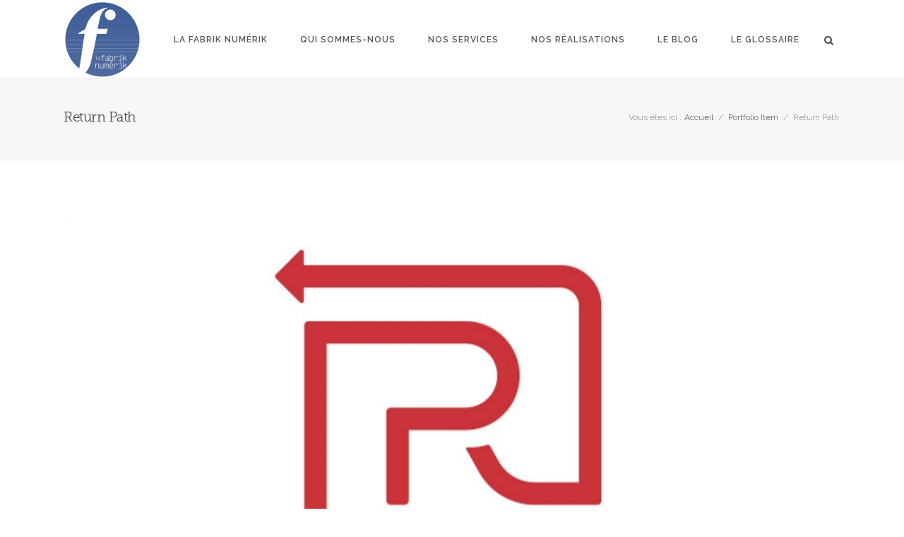

--- FILE ---
content_type: text/html; charset=UTF-8
request_url: https://www.lafabriknumerik.fr/realisations/return-path/
body_size: 14544
content:

<!doctype html>
<html  dir="ltr" lang="fr-FR" prefix="og: https://ogp.me/ns#">
<head>

<!-- Meta Tags -->

<meta charset="utf-8">
<meta name="viewport" content="width=device-width, initial-scale=1, maximum-scale=1" />
<meta http-equiv="Content-Type" content="text/html; charset=utf-8"/>


<!--[if lte IE 8]>
	<script src="http://html5shim.googlecode.com/svn/trunk/html5.js"></script>
<![endif]-->

<link rel="shortcut icon" href="https://www.lafabriknumerik.fr/wp-content/uploads/2015/06/logo-fabrik-16-JHQp.png">
<link rel="pingback" href="https://www.lafabriknumerik.fr/xmlrpc.php" />

 

<script>
  (function(i,s,o,g,r,a,m){i['GoogleAnalyticsObject']=r;i[r]=i[r]||function(){
  (i[r].q=i[r].q||[]).push(arguments)},i[r].l=1*new Date();a=s.createElement(o),
  m=s.getElementsByTagName(o)[0];a.async=1;a.src=g;m.parentNode.insertBefore(a,m)
  })(window,document,'script','//www.google-analytics.com/analytics.js','ga');

  ga('create', 'UA-67224801-1', 'auto');
  ga('send', 'pageview');

</script>	<script type="text/javascript">
	WebFontConfig = {
		google: { families: [ "Raleway:300,400,400italic,500,600,700,700italic:latin,greek-ext,cyrillic,latin-ext,greek,cyrillic-ext,vietnamese", "Crete+Round:300,400,400italic,500,600,700,700italic:latin,greek-ext,cyrillic,latin-ext,greek,cyrillic-ext,vietnamese" ] } ,		custom: {
            families: [ 'fontAwesome'  ],
             urls: ['https://www.lafabriknumerik.fr/wp-content/themes/Akal/css/icons.css']
         }
	};
	(function() {
		var wf = document.createElement('script');
		wf.src = ('https:' == document.location.protocol ? 'https' : 'http') +
		  '://ajax.googleapis.com/ajax/libs/webfont/1/webfont.js';
		wf.type = 'text/javascript';
		wf.async = 'true';
		var s = document.getElementsByTagName('script')[0];
		s.parentNode.insertBefore(wf, s);
	})();
</script>


		<!-- All in One SEO 4.5.0 - aioseo.com -->
		<title>Return Path | La Fabrik Numérik</title>
		<meta name="robots" content="max-image-preview:large" />
		<link rel="canonical" href="https://www.lafabriknumerik.fr/realisations/return-path/" />
		<meta name="generator" content="All in One SEO (AIOSEO) 4.5.0" />
		<meta property="og:locale" content="fr_FR" />
		<meta property="og:site_name" content="La Fabrik Numérik, l&#039;agence conseil 100% média" />
		<meta property="og:type" content="article" />
		<meta property="og:title" content="Return Path | La Fabrik Numérik" />
		<meta property="og:url" content="https://www.lafabriknumerik.fr/realisations/return-path/" />
		<meta property="og:image" content="https://www.lafabriknumerik.fr/wp-content/uploads/2015/06/logo-fabrik-220-JHQp-V2.png" />
		<meta property="og:image:secure_url" content="https://www.lafabriknumerik.fr/wp-content/uploads/2015/06/logo-fabrik-220-JHQp-V2.png" />
		<meta property="og:image:width" content="220" />
		<meta property="og:image:height" content="220" />
		<meta property="article:published_time" content="2016-04-14T21:23:06+00:00" />
		<meta property="article:modified_time" content="2016-04-14T21:50:49+00:00" />
		<meta property="article:publisher" content="https://www.facebook.com/LaFabrikNumerik" />
		<meta name="twitter:card" content="summary" />
		<meta name="twitter:site" content="@FabrikNumerik" />
		<meta name="twitter:title" content="Return Path | La Fabrik Numérik" />
		<meta name="twitter:image" content="https://www.lafabriknumerik.fr/wp-content/uploads/2015/06/logo-fabrik-220-JHQp-V2.png" />
		<meta name="google" content="nositelinkssearchbox" />
		<script type="application/ld+json" class="aioseo-schema">
			{"@context":"https:\/\/schema.org","@graph":[{"@type":"BreadcrumbList","@id":"https:\/\/www.lafabriknumerik.fr\/realisations\/return-path\/#breadcrumblist","itemListElement":[{"@type":"ListItem","@id":"https:\/\/www.lafabriknumerik.fr\/#listItem","position":1,"name":"Domicile","item":"https:\/\/www.lafabriknumerik.fr\/","nextItem":"https:\/\/www.lafabriknumerik.fr\/realisations\/return-path\/#listItem"},{"@type":"ListItem","@id":"https:\/\/www.lafabriknumerik.fr\/realisations\/return-path\/#listItem","position":2,"name":"Return Path","previousItem":"https:\/\/www.lafabriknumerik.fr\/#listItem"}]},{"@type":"Organization","@id":"https:\/\/www.lafabriknumerik.fr\/#organization","name":"La Fabrik Num\u00e9rik","url":"https:\/\/www.lafabriknumerik.fr\/","sameAs":["https:\/\/www.linkedin.com\/company\/la-fabrik-numrik"]},{"@type":"Person","@id":"https:\/\/www.lafabriknumerik.fr\/author\/3petitscochons\/#author","url":"https:\/\/www.lafabriknumerik.fr\/author\/3petitscochons\/","name":"Nicolas Guyot","image":{"@type":"ImageObject","@id":"https:\/\/www.lafabriknumerik.fr\/realisations\/return-path\/#authorImage","url":"https:\/\/secure.gravatar.com\/avatar\/780a4c05e75fc5003f6134213e0f278a?s=96&d=mm&r=g","width":96,"height":96,"caption":"Nicolas Guyot"}},{"@type":"WebPage","@id":"https:\/\/www.lafabriknumerik.fr\/realisations\/return-path\/#webpage","url":"https:\/\/www.lafabriknumerik.fr\/realisations\/return-path\/","name":"Return Path | La Fabrik Num\u00e9rik","inLanguage":"fr-FR","isPartOf":{"@id":"https:\/\/www.lafabriknumerik.fr\/#website"},"breadcrumb":{"@id":"https:\/\/www.lafabriknumerik.fr\/realisations\/return-path\/#breadcrumblist"},"author":{"@id":"https:\/\/www.lafabriknumerik.fr\/author\/3petitscochons\/#author"},"creator":{"@id":"https:\/\/www.lafabriknumerik.fr\/author\/3petitscochons\/#author"},"image":{"@type":"ImageObject","url":"https:\/\/www.lafabriknumerik.fr\/wp-content\/uploads\/2016\/04\/return-path2.jpg","@id":"https:\/\/www.lafabriknumerik.fr\/realisations\/return-path\/#mainImage","width":740,"height":524},"primaryImageOfPage":{"@id":"https:\/\/www.lafabriknumerik.fr\/realisations\/return-path\/#mainImage"},"datePublished":"2016-04-14T21:23:06+01:00","dateModified":"2016-04-14T21:50:49+01:00"},{"@type":"WebSite","@id":"https:\/\/www.lafabriknumerik.fr\/#website","url":"https:\/\/www.lafabriknumerik.fr\/","name":"La Fabrik Num\u00e9rik","description":"Accueil","inLanguage":"fr-FR","publisher":{"@id":"https:\/\/www.lafabriknumerik.fr\/#organization"}}]}
		</script>
		<script type="text/javascript" >
			window.ga=window.ga||function(){(ga.q=ga.q||[]).push(arguments)};ga.l=+new Date;
			ga('create', "UA-67224801-1", { 'cookieDomain': 'www.lafabriknumerik.fr','allowLinker': true } );
			ga('require', 'linker');
			ga('linker:autoLink', ['www.lafabriknumerik.com']);
			ga('require', 'outboundLinkTracker');
			ga('send', 'pageview');
		</script>
		<script async src="https://www.google-analytics.com/analytics.js"></script>
		<script async src="https://www.lafabriknumerik.fr/wp-content/plugins/all-in-one-seo-pack/dist/Lite/assets/autotrack.dd5c63d1.js?ver=4.5.0"></script>
		<!-- All in One SEO -->

<link rel="alternate" type="application/rss+xml" title="La Fabrik Numérik &raquo; Flux" href="https://www.lafabriknumerik.fr/feed/" />
<link rel="alternate" type="application/rss+xml" title="La Fabrik Numérik &raquo; Flux des commentaires" href="https://www.lafabriknumerik.fr/comments/feed/" />
<script type="text/javascript">
/* <![CDATA[ */
window._wpemojiSettings = {"baseUrl":"https:\/\/s.w.org\/images\/core\/emoji\/14.0.0\/72x72\/","ext":".png","svgUrl":"https:\/\/s.w.org\/images\/core\/emoji\/14.0.0\/svg\/","svgExt":".svg","source":{"concatemoji":"https:\/\/www.lafabriknumerik.fr\/wp-includes\/js\/wp-emoji-release.min.js?ver=6.4.7"}};
/*! This file is auto-generated */
!function(i,n){var o,s,e;function c(e){try{var t={supportTests:e,timestamp:(new Date).valueOf()};sessionStorage.setItem(o,JSON.stringify(t))}catch(e){}}function p(e,t,n){e.clearRect(0,0,e.canvas.width,e.canvas.height),e.fillText(t,0,0);var t=new Uint32Array(e.getImageData(0,0,e.canvas.width,e.canvas.height).data),r=(e.clearRect(0,0,e.canvas.width,e.canvas.height),e.fillText(n,0,0),new Uint32Array(e.getImageData(0,0,e.canvas.width,e.canvas.height).data));return t.every(function(e,t){return e===r[t]})}function u(e,t,n){switch(t){case"flag":return n(e,"\ud83c\udff3\ufe0f\u200d\u26a7\ufe0f","\ud83c\udff3\ufe0f\u200b\u26a7\ufe0f")?!1:!n(e,"\ud83c\uddfa\ud83c\uddf3","\ud83c\uddfa\u200b\ud83c\uddf3")&&!n(e,"\ud83c\udff4\udb40\udc67\udb40\udc62\udb40\udc65\udb40\udc6e\udb40\udc67\udb40\udc7f","\ud83c\udff4\u200b\udb40\udc67\u200b\udb40\udc62\u200b\udb40\udc65\u200b\udb40\udc6e\u200b\udb40\udc67\u200b\udb40\udc7f");case"emoji":return!n(e,"\ud83e\udef1\ud83c\udffb\u200d\ud83e\udef2\ud83c\udfff","\ud83e\udef1\ud83c\udffb\u200b\ud83e\udef2\ud83c\udfff")}return!1}function f(e,t,n){var r="undefined"!=typeof WorkerGlobalScope&&self instanceof WorkerGlobalScope?new OffscreenCanvas(300,150):i.createElement("canvas"),a=r.getContext("2d",{willReadFrequently:!0}),o=(a.textBaseline="top",a.font="600 32px Arial",{});return e.forEach(function(e){o[e]=t(a,e,n)}),o}function t(e){var t=i.createElement("script");t.src=e,t.defer=!0,i.head.appendChild(t)}"undefined"!=typeof Promise&&(o="wpEmojiSettingsSupports",s=["flag","emoji"],n.supports={everything:!0,everythingExceptFlag:!0},e=new Promise(function(e){i.addEventListener("DOMContentLoaded",e,{once:!0})}),new Promise(function(t){var n=function(){try{var e=JSON.parse(sessionStorage.getItem(o));if("object"==typeof e&&"number"==typeof e.timestamp&&(new Date).valueOf()<e.timestamp+604800&&"object"==typeof e.supportTests)return e.supportTests}catch(e){}return null}();if(!n){if("undefined"!=typeof Worker&&"undefined"!=typeof OffscreenCanvas&&"undefined"!=typeof URL&&URL.createObjectURL&&"undefined"!=typeof Blob)try{var e="postMessage("+f.toString()+"("+[JSON.stringify(s),u.toString(),p.toString()].join(",")+"));",r=new Blob([e],{type:"text/javascript"}),a=new Worker(URL.createObjectURL(r),{name:"wpTestEmojiSupports"});return void(a.onmessage=function(e){c(n=e.data),a.terminate(),t(n)})}catch(e){}c(n=f(s,u,p))}t(n)}).then(function(e){for(var t in e)n.supports[t]=e[t],n.supports.everything=n.supports.everything&&n.supports[t],"flag"!==t&&(n.supports.everythingExceptFlag=n.supports.everythingExceptFlag&&n.supports[t]);n.supports.everythingExceptFlag=n.supports.everythingExceptFlag&&!n.supports.flag,n.DOMReady=!1,n.readyCallback=function(){n.DOMReady=!0}}).then(function(){return e}).then(function(){var e;n.supports.everything||(n.readyCallback(),(e=n.source||{}).concatemoji?t(e.concatemoji):e.wpemoji&&e.twemoji&&(t(e.twemoji),t(e.wpemoji)))}))}((window,document),window._wpemojiSettings);
/* ]]> */
</script>
<link rel='stylesheet' id='validate-engine-css-css' href='https://www.lafabriknumerik.fr/wp-content/plugins/wysija-newsletters/css/validationEngine.jquery.css?ver=2.21' type='text/css' media='all' />
<link rel='stylesheet' id='dashicons-css' href='https://www.lafabriknumerik.fr/wp-includes/css/dashicons.min.css?ver=6.4.7' type='text/css' media='all' />
<link rel='stylesheet' id='wp-jquery-ui-dialog-css' href='https://www.lafabriknumerik.fr/wp-includes/css/jquery-ui-dialog.min.css?ver=6.4.7' type='text/css' media='all' />
<style id='wp-emoji-styles-inline-css' type='text/css'>

	img.wp-smiley, img.emoji {
		display: inline !important;
		border: none !important;
		box-shadow: none !important;
		height: 1em !important;
		width: 1em !important;
		margin: 0 0.07em !important;
		vertical-align: -0.1em !important;
		background: none !important;
		padding: 0 !important;
	}
</style>
<link rel='stylesheet' id='wp-block-library-css' href='https://www.lafabriknumerik.fr/wp-includes/css/dist/block-library/style.min.css?ver=6.4.7' type='text/css' media='all' />
<style id='classic-theme-styles-inline-css' type='text/css'>
/*! This file is auto-generated */
.wp-block-button__link{color:#fff;background-color:#32373c;border-radius:9999px;box-shadow:none;text-decoration:none;padding:calc(.667em + 2px) calc(1.333em + 2px);font-size:1.125em}.wp-block-file__button{background:#32373c;color:#fff;text-decoration:none}
</style>
<style id='global-styles-inline-css' type='text/css'>
body{--wp--preset--color--black: #000000;--wp--preset--color--cyan-bluish-gray: #abb8c3;--wp--preset--color--white: #ffffff;--wp--preset--color--pale-pink: #f78da7;--wp--preset--color--vivid-red: #cf2e2e;--wp--preset--color--luminous-vivid-orange: #ff6900;--wp--preset--color--luminous-vivid-amber: #fcb900;--wp--preset--color--light-green-cyan: #7bdcb5;--wp--preset--color--vivid-green-cyan: #00d084;--wp--preset--color--pale-cyan-blue: #8ed1fc;--wp--preset--color--vivid-cyan-blue: #0693e3;--wp--preset--color--vivid-purple: #9b51e0;--wp--preset--gradient--vivid-cyan-blue-to-vivid-purple: linear-gradient(135deg,rgba(6,147,227,1) 0%,rgb(155,81,224) 100%);--wp--preset--gradient--light-green-cyan-to-vivid-green-cyan: linear-gradient(135deg,rgb(122,220,180) 0%,rgb(0,208,130) 100%);--wp--preset--gradient--luminous-vivid-amber-to-luminous-vivid-orange: linear-gradient(135deg,rgba(252,185,0,1) 0%,rgba(255,105,0,1) 100%);--wp--preset--gradient--luminous-vivid-orange-to-vivid-red: linear-gradient(135deg,rgba(255,105,0,1) 0%,rgb(207,46,46) 100%);--wp--preset--gradient--very-light-gray-to-cyan-bluish-gray: linear-gradient(135deg,rgb(238,238,238) 0%,rgb(169,184,195) 100%);--wp--preset--gradient--cool-to-warm-spectrum: linear-gradient(135deg,rgb(74,234,220) 0%,rgb(151,120,209) 20%,rgb(207,42,186) 40%,rgb(238,44,130) 60%,rgb(251,105,98) 80%,rgb(254,248,76) 100%);--wp--preset--gradient--blush-light-purple: linear-gradient(135deg,rgb(255,206,236) 0%,rgb(152,150,240) 100%);--wp--preset--gradient--blush-bordeaux: linear-gradient(135deg,rgb(254,205,165) 0%,rgb(254,45,45) 50%,rgb(107,0,62) 100%);--wp--preset--gradient--luminous-dusk: linear-gradient(135deg,rgb(255,203,112) 0%,rgb(199,81,192) 50%,rgb(65,88,208) 100%);--wp--preset--gradient--pale-ocean: linear-gradient(135deg,rgb(255,245,203) 0%,rgb(182,227,212) 50%,rgb(51,167,181) 100%);--wp--preset--gradient--electric-grass: linear-gradient(135deg,rgb(202,248,128) 0%,rgb(113,206,126) 100%);--wp--preset--gradient--midnight: linear-gradient(135deg,rgb(2,3,129) 0%,rgb(40,116,252) 100%);--wp--preset--font-size--small: 13px;--wp--preset--font-size--medium: 20px;--wp--preset--font-size--large: 36px;--wp--preset--font-size--x-large: 42px;--wp--preset--spacing--20: 0.44rem;--wp--preset--spacing--30: 0.67rem;--wp--preset--spacing--40: 1rem;--wp--preset--spacing--50: 1.5rem;--wp--preset--spacing--60: 2.25rem;--wp--preset--spacing--70: 3.38rem;--wp--preset--spacing--80: 5.06rem;--wp--preset--shadow--natural: 6px 6px 9px rgba(0, 0, 0, 0.2);--wp--preset--shadow--deep: 12px 12px 50px rgba(0, 0, 0, 0.4);--wp--preset--shadow--sharp: 6px 6px 0px rgba(0, 0, 0, 0.2);--wp--preset--shadow--outlined: 6px 6px 0px -3px rgba(255, 255, 255, 1), 6px 6px rgba(0, 0, 0, 1);--wp--preset--shadow--crisp: 6px 6px 0px rgba(0, 0, 0, 1);}:where(.is-layout-flex){gap: 0.5em;}:where(.is-layout-grid){gap: 0.5em;}body .is-layout-flow > .alignleft{float: left;margin-inline-start: 0;margin-inline-end: 2em;}body .is-layout-flow > .alignright{float: right;margin-inline-start: 2em;margin-inline-end: 0;}body .is-layout-flow > .aligncenter{margin-left: auto !important;margin-right: auto !important;}body .is-layout-constrained > .alignleft{float: left;margin-inline-start: 0;margin-inline-end: 2em;}body .is-layout-constrained > .alignright{float: right;margin-inline-start: 2em;margin-inline-end: 0;}body .is-layout-constrained > .aligncenter{margin-left: auto !important;margin-right: auto !important;}body .is-layout-constrained > :where(:not(.alignleft):not(.alignright):not(.alignfull)){max-width: var(--wp--style--global--content-size);margin-left: auto !important;margin-right: auto !important;}body .is-layout-constrained > .alignwide{max-width: var(--wp--style--global--wide-size);}body .is-layout-flex{display: flex;}body .is-layout-flex{flex-wrap: wrap;align-items: center;}body .is-layout-flex > *{margin: 0;}body .is-layout-grid{display: grid;}body .is-layout-grid > *{margin: 0;}:where(.wp-block-columns.is-layout-flex){gap: 2em;}:where(.wp-block-columns.is-layout-grid){gap: 2em;}:where(.wp-block-post-template.is-layout-flex){gap: 1.25em;}:where(.wp-block-post-template.is-layout-grid){gap: 1.25em;}.has-black-color{color: var(--wp--preset--color--black) !important;}.has-cyan-bluish-gray-color{color: var(--wp--preset--color--cyan-bluish-gray) !important;}.has-white-color{color: var(--wp--preset--color--white) !important;}.has-pale-pink-color{color: var(--wp--preset--color--pale-pink) !important;}.has-vivid-red-color{color: var(--wp--preset--color--vivid-red) !important;}.has-luminous-vivid-orange-color{color: var(--wp--preset--color--luminous-vivid-orange) !important;}.has-luminous-vivid-amber-color{color: var(--wp--preset--color--luminous-vivid-amber) !important;}.has-light-green-cyan-color{color: var(--wp--preset--color--light-green-cyan) !important;}.has-vivid-green-cyan-color{color: var(--wp--preset--color--vivid-green-cyan) !important;}.has-pale-cyan-blue-color{color: var(--wp--preset--color--pale-cyan-blue) !important;}.has-vivid-cyan-blue-color{color: var(--wp--preset--color--vivid-cyan-blue) !important;}.has-vivid-purple-color{color: var(--wp--preset--color--vivid-purple) !important;}.has-black-background-color{background-color: var(--wp--preset--color--black) !important;}.has-cyan-bluish-gray-background-color{background-color: var(--wp--preset--color--cyan-bluish-gray) !important;}.has-white-background-color{background-color: var(--wp--preset--color--white) !important;}.has-pale-pink-background-color{background-color: var(--wp--preset--color--pale-pink) !important;}.has-vivid-red-background-color{background-color: var(--wp--preset--color--vivid-red) !important;}.has-luminous-vivid-orange-background-color{background-color: var(--wp--preset--color--luminous-vivid-orange) !important;}.has-luminous-vivid-amber-background-color{background-color: var(--wp--preset--color--luminous-vivid-amber) !important;}.has-light-green-cyan-background-color{background-color: var(--wp--preset--color--light-green-cyan) !important;}.has-vivid-green-cyan-background-color{background-color: var(--wp--preset--color--vivid-green-cyan) !important;}.has-pale-cyan-blue-background-color{background-color: var(--wp--preset--color--pale-cyan-blue) !important;}.has-vivid-cyan-blue-background-color{background-color: var(--wp--preset--color--vivid-cyan-blue) !important;}.has-vivid-purple-background-color{background-color: var(--wp--preset--color--vivid-purple) !important;}.has-black-border-color{border-color: var(--wp--preset--color--black) !important;}.has-cyan-bluish-gray-border-color{border-color: var(--wp--preset--color--cyan-bluish-gray) !important;}.has-white-border-color{border-color: var(--wp--preset--color--white) !important;}.has-pale-pink-border-color{border-color: var(--wp--preset--color--pale-pink) !important;}.has-vivid-red-border-color{border-color: var(--wp--preset--color--vivid-red) !important;}.has-luminous-vivid-orange-border-color{border-color: var(--wp--preset--color--luminous-vivid-orange) !important;}.has-luminous-vivid-amber-border-color{border-color: var(--wp--preset--color--luminous-vivid-amber) !important;}.has-light-green-cyan-border-color{border-color: var(--wp--preset--color--light-green-cyan) !important;}.has-vivid-green-cyan-border-color{border-color: var(--wp--preset--color--vivid-green-cyan) !important;}.has-pale-cyan-blue-border-color{border-color: var(--wp--preset--color--pale-cyan-blue) !important;}.has-vivid-cyan-blue-border-color{border-color: var(--wp--preset--color--vivid-cyan-blue) !important;}.has-vivid-purple-border-color{border-color: var(--wp--preset--color--vivid-purple) !important;}.has-vivid-cyan-blue-to-vivid-purple-gradient-background{background: var(--wp--preset--gradient--vivid-cyan-blue-to-vivid-purple) !important;}.has-light-green-cyan-to-vivid-green-cyan-gradient-background{background: var(--wp--preset--gradient--light-green-cyan-to-vivid-green-cyan) !important;}.has-luminous-vivid-amber-to-luminous-vivid-orange-gradient-background{background: var(--wp--preset--gradient--luminous-vivid-amber-to-luminous-vivid-orange) !important;}.has-luminous-vivid-orange-to-vivid-red-gradient-background{background: var(--wp--preset--gradient--luminous-vivid-orange-to-vivid-red) !important;}.has-very-light-gray-to-cyan-bluish-gray-gradient-background{background: var(--wp--preset--gradient--very-light-gray-to-cyan-bluish-gray) !important;}.has-cool-to-warm-spectrum-gradient-background{background: var(--wp--preset--gradient--cool-to-warm-spectrum) !important;}.has-blush-light-purple-gradient-background{background: var(--wp--preset--gradient--blush-light-purple) !important;}.has-blush-bordeaux-gradient-background{background: var(--wp--preset--gradient--blush-bordeaux) !important;}.has-luminous-dusk-gradient-background{background: var(--wp--preset--gradient--luminous-dusk) !important;}.has-pale-ocean-gradient-background{background: var(--wp--preset--gradient--pale-ocean) !important;}.has-electric-grass-gradient-background{background: var(--wp--preset--gradient--electric-grass) !important;}.has-midnight-gradient-background{background: var(--wp--preset--gradient--midnight) !important;}.has-small-font-size{font-size: var(--wp--preset--font-size--small) !important;}.has-medium-font-size{font-size: var(--wp--preset--font-size--medium) !important;}.has-large-font-size{font-size: var(--wp--preset--font-size--large) !important;}.has-x-large-font-size{font-size: var(--wp--preset--font-size--x-large) !important;}
.wp-block-navigation a:where(:not(.wp-element-button)){color: inherit;}
:where(.wp-block-post-template.is-layout-flex){gap: 1.25em;}:where(.wp-block-post-template.is-layout-grid){gap: 1.25em;}
:where(.wp-block-columns.is-layout-flex){gap: 2em;}:where(.wp-block-columns.is-layout-grid){gap: 2em;}
.wp-block-pullquote{font-size: 1.5em;line-height: 1.6;}
</style>
<link rel='stylesheet' id='rs-plugin-settings-css' href='https://www.lafabriknumerik.fr/wp-content/plugins/revslider/public/assets/css/settings.css?ver=5.1.3' type='text/css' media='all' />
<style id='rs-plugin-settings-inline-css' type='text/css'>
.tp-caption.brad-top-heading{font-size:15px; color:#333; font-family:"Raleway"; letter-spacing:1px; text-transform:uppercase; font-weight:600}.tp-caption.brad-heading,.tp-caption.brad-heading-medium,.tp-caption.brad-heading-black,.tp-caption.brad-heading-black-center{color:#fff;   font-size:42px;   line-height:48px;   letter-spacing:-1px!important;   font-weight:300;   font-family:"Custom Font One",Verdana,sans-serif}.tp-caption.brad-heading-medium{font-size:36px;   line-height:46px; letter-spacing:-0.5px!important; color:#333}.tp-caption.brad-heading-black{color:#111}.tp-caption.brad-sub-heading,.tp-caption.brad-sub-heading-center,.tp-caption.brad-sub-heading-black,.tp-caption.brad-sub-heading-black-center{color:#eee;   font-size:17px;   line-height:27px;   font-weight:400;   font-family:"Raleway"}.tp-caption.brad-sub-heading-black{color:#2d2d2d}.tp-caption.brad-sub-heading-black-center{color:#696969; text-align:center}.tp-caption.brad-sub-heading-center{text-align:center}.tp-caption.brad-buttons .button{margin-right:10px!important}.tp-caption.brad-buttons-center .button{margin:0 7px!important}
</style>
<link rel='stylesheet' id='layout-css' href='https://www.lafabriknumerik.fr/wp-content/themes/Akal/css/layout.css?ver=6.4.7' type='text/css' media='all' />
<link rel='stylesheet' id='main-css' href='https://www.lafabriknumerik.fr/wp-content/themes/Akal/css/main.css?ver=6.4.7' type='text/css' media='all' />
<link rel='stylesheet' id='shortcodes-css' href='https://www.lafabriknumerik.fr/wp-content/themes/Akal/css/shortcodes.css?ver=6.4.7' type='text/css' media='all' />
<link rel='stylesheet' id='mediaelement-css' href='https://www.lafabriknumerik.fr/wp-includes/js/mediaelement/mediaelementplayer-legacy.min.css?ver=4.2.17' type='text/css' media='all' />
<link rel='stylesheet' id='prettyPhoto-css' href='https://www.lafabriknumerik.fr/wp-content/themes/Akal/css/prettyPhoto.css?ver=6.4.7' type='text/css' media='all' />
<link rel='stylesheet' id='themestyle-css' href='https://www.lafabriknumerik.fr/wp-content/themes/Akal/style.css?ver=6.4.7' type='text/css' media='all' />
<link rel='stylesheet' id='responsive-css' href='https://www.lafabriknumerik.fr/wp-content/themes/Akal/css/responsive.css?ver=6.4.7' type='text/css' media='all' />
<script type="text/javascript" src="https://www.lafabriknumerik.fr/wp-includes/js/jquery/jquery.min.js?ver=3.7.1" id="jquery-core-js"></script>
<script type="text/javascript" src="https://www.lafabriknumerik.fr/wp-includes/js/jquery/jquery-migrate.min.js?ver=3.4.1" id="jquery-migrate-js"></script>
<script type="text/javascript" src="https://www.lafabriknumerik.fr/wp-content/plugins/revslider/public/assets/js/jquery.themepunch.tools.min.js?ver=5.1.3" id="tp-tools-js"></script>
<script type="text/javascript" src="https://www.lafabriknumerik.fr/wp-content/plugins/revslider/public/assets/js/jquery.themepunch.revolution.min.js?ver=5.1.3" id="revmin-js"></script>
<link rel="https://api.w.org/" href="https://www.lafabriknumerik.fr/wp-json/" /><link rel="EditURI" type="application/rsd+xml" title="RSD" href="https://www.lafabriknumerik.fr/xmlrpc.php?rsd" />
<meta name="generator" content="WordPress 6.4.7" />
<link rel='shortlink' href='https://www.lafabriknumerik.fr/?p=7961' />
<link rel="alternate" type="application/json+oembed" href="https://www.lafabriknumerik.fr/wp-json/oembed/1.0/embed?url=https%3A%2F%2Fwww.lafabriknumerik.fr%2Frealisations%2Freturn-path%2F" />
<link rel="alternate" type="text/xml+oembed" href="https://www.lafabriknumerik.fr/wp-json/oembed/1.0/embed?url=https%3A%2F%2Fwww.lafabriknumerik.fr%2Frealisations%2Freturn-path%2F&#038;format=xml" />
<meta name="generator" content="Powered by Visual Composer - drag and drop page builder for WordPress."/>
<!--[if lte IE 9]><link rel="stylesheet" type="text/css" href="https://www.lafabriknumerik.fr/wp-content/plugins/js_composer/assets/css/vc_lte_ie9.min.css" media="screen"><![endif]--><!--[if IE  8]><link rel="stylesheet" type="text/css" href="https://www.lafabriknumerik.fr/wp-content/plugins/js_composer/assets/css/vc-ie8.min.css" media="screen"><![endif]--><meta name="generator" content="Powered by Slider Revolution 5.1.3 - responsive, Mobile-Friendly Slider Plugin for WordPress with comfortable drag and drop interface." />
   <!-- Custom Stylesheet -->
  <style type="text/css">
    @font-face {
	font-family: 'Custom Font One';
	src: url('https://www.lafabriknumerik.fr/wp-content/themes/Akal/fonts/Museo_Slab_300-webfont.eot');
	src:
		url('https://www.lafabriknumerik.fr/wp-content/themes/Akal/fonts/Museo_Slab_300-webfont.eot?#iefix') format('eot'),
		url('https://www.lafabriknumerik.fr/wp-content/themes/Akal/fonts/Museo_Slab_300-webfont.woff') format('woff'),
		url('https://www.lafabriknumerik.fr/wp-content/themes/Akal/fonts/Museo_Slab_300-webfont.ttf') format('truetype'),
		url('https://www.lafabriknumerik.fr/wp-content/themes/Akal/fonts/Museo_Slab_300-webfont.svg#MyFontOne') format('svg');
	font-weight: normal;
	font-style: normal;
	}
  
  	
    body,#boxed-layout{
	   	   
	  	
	   background-color:#ffffff;
	   background-repeat:no-repeat;
	   background-position:center center;
	   -webkit-background-size: cover; 
       -moz-background-size: cover; 
	   -o-background-size: cover; 
	   background-size: cover;
	   background-attachment:0;
    }
	 
    body{
        font-family: Raleway ;
        font-size: 14px;
        font-weight: ;
	    line-height:24px;
        color: #818181;
	       }
   
   .button , input[type="submit"]{
	   font-family:Raleway ;
   }
   
   #header-search,
   .brad-icon.icon-text,
   .icon-tabs-container .icons-tabs-nav a,
   .toggle .toggle-title a ,
   .accordion .accordion-title a,
   .shop_table thead tr th,
   .cart_totals th ,
   ul.product_list_widget li a{
	   font-family:Custom Font One;
   }
	 


/*-----------------------------------------------------*/
/* Heading Styles
/*-----------------------------------------------------*/

   h1{
    font-family: Custom Font One ;
    font-size: 34px;
    font-weight: ;
	line-height:38px;
	letter-spacing:-0.5px;
	text-transform:none;
    color: #2d2d2d;
	}

  h2{
    font-family: Custom Font One ;
    font-size: 25px;
    font-weight: ;
	line-height:32px;
	letter-spacing:0px;
	text-transform:none;
    color: #2d2d2d;
   }

   h3{
    font-family: Custom Font One ;
    font-size: 21px;
    font-weight: ;
	line-height:30px;
	letter-spacing:0px;
	text-transform:none;
    color: #2d2d2d; 
   }

  h4{
    font-family: Custom Font One;
    font-size: 18px;
    font-weight: ;
	line-height:24px;
	letter-spacing:0px;
	text-transform:none;
    color: #2d2d2d;
   } 

  h5{
    font-family: Raleway;
    font-size: 16px;
    font-weight: ;
	line-height:25px;
	letter-spacing:0px;
	text-transform:none;
    color: #999999;
   }

  h6{
    font-family: Raleway;
    font-size: 17px;
    font-weight: ;
	line-height:24px;
	letter-spacing:1-xpx;
	text-transform:uppercase;
    color: #666666; 
   }

   a{
	   color:#3498db;
   }
    a:hover{
		color:#2d2d2d;
	}
	
  
  .tooltips a{
	  border-bottom-color:#3498db  }
  
  .tooltips a:hover{
	  border-bottom-color:#2d2d2d  }
  
   
   h1 a:hover , h2 a:hover , h3 a:hover , h4 a:hover , h5 a:hover, h6 a:hover{
	   color:#3498db;
   }
   
   .boxed-layout{
	   border:0 solid ;
   }

/*----------------------------------------------*/ 
/* Topbar 
/*----------------------------------------------*/

  #top_bar {
	background-color:#ffffff;
	border-bottom-color:#e8e8e8;
	color:#bbbbbb;
  }
  
  #top_bar .top-menu > li .sub-menu{
	  background-color:#ffffff;
  }
  
  #top_bar .social-icons li{
	  border-color:#e8e8e8;
  }
   #top_bar .contact-info span,
   #top_bar .top-menu > li {
     border-color:#e8e8e8;
  }
  
  #top_bar .social-icons li a ,
  #top_bar .top-menu > li a ,
  #top_bar  a ,
  #top_bar .top-menu > li .sub-menu li a{
	  color:#999999;
  }
  #top_bar .social-icons li a:hover ,
  #top_bar .top-menu > li a:hover ,
  #top_bar a:hover ,
  #top_bar .top-menu > li .sub-menu li a:hover{
	  color:#3498db;
  }


/*----------------------------------------------*/
/* Main Navigation Styles
/*----------------------------------------------*/

 #header.shrinked #main_navigation{
	 min-height:65px;
 }
   #header.shrinked #main_navigation #logo ,
  #header.shrinked #main_navigation ul.main_menu > li,
  #header.shrinked.type3 #header-search-button,
  #header.shrinked.type3 .cart-container,
  #header.shrinked.type3 .header-nav .social-icons{
	  height:65px!important;
	  line-height:65px!important;
	  max-height:65px!important;
  }
  
  
    .logo-container{
	   width:110px;
   }
   #header.type2 .logo-container{
	   margin-left:-55px;
   }
   #header.type2 .left-nav-container{
	   padding-right:95px;
   }
   #header.type2 .right-nav-container{
	   padding-left:95px;
   }
   

  #main_navigation{
	  min-height:110px;
  }
  #main_navigation ,
  .header_container,
  #header.type3 .nav-container,
  #side_header {
      background:#ffffff;
  }
  ul.main_menu > li > a ,
  #side_header ul.side_menu > li > a { 
      color:#555555;
      font-size:12px;
      font-weight: 600;
	  letter-spacing: 1px;
      font-family:Raleway;
	  text-transform:uppercase;
   }
  .main_menu > li:hover > a,
  .main_menu > li > a:hover ,
  #side_header ul.side_menu > li > a:hover {
	  color: #2d2d2d  }
  
  #side_header ul.side_menu > li > a,
  #side_header ul.side_menu > li > ul{
	  border-bottom-color:#dddddd  }

  .main_menu > li.active a,
  .main_menu > li.active a:hover ,
  #side_header ul.side_menu > li.active > a,
  #side_header ul.side_menu > li.active > a:hover
   {
	   color: #3498db;
	   border-top-color:#3498db;
}
  .main_menu ul.sub-menu {
	background-color:#fafafa;
	background-color:rgba(250,250,250,0.99);
	border-color:#3498db;
	border-top-color:;
	
}

 .main_menu ul.sub-menu li a ,
 #side_header .sub-menu li a {
	color:#888888;
    font-size:13px;
    font-weight:400; 
    font-family:Raleway;
	text-transform:none;
	letter-spacing:0px;
  }

  .main_menu .sub-menu li.current-menu-item > a,
  .main_menu .sub-menu li.current-menu-item > a:hover,
  .main_menu .sub-menu li.current_page_item > a,
  .main_menu .sub-menu li.current_page_item > a:hover ,
  #side_header .sub-menu li.current-menu-item >  a,
  #side_header .sub-menu li.current-menu-item > a:hover,
  #side_header .sub-menu li.current_page_item > a,
  #side_header .sub-menu li.current_page_item > a:hover{
	 color:#454545;
  }


  .main_menu .sub-menu li a:hover{
	 color:#3498db;
}

  #side_header .sub-menu li a:hover{
	 color:#3498db;
  }

  #header-search-button a ,
  .cart-icon-wrapper ,
  .toggle-menu ,
  .header-nav .social-icons li a ,
  .carticon-mobile{
	 color:#454545;
	 background-color:transparent;
	 
  }


  #header-search-button a:hover ,
  .cart-icon-wrapper:hover ,
  .toggle-menu:hover ,
  .header-nav .social-icons li a:hover ,
  .carticon-mobile:hover{
	 color:#3d3d3d;
	 background-color:transparent;
  }
  
  #logo ,
  ul.main_menu > li ,
  #header.type3 #header-search-button,
  #header.type3 .cart-container,
  #header.type3 .header-nav .social-icons{
	  height:110px;
	  line-height:110px;
	  max-height:110px;
 }

 

  

  #titlebar.titlebar-type-transparent{
	 padding-top:110px;
 }

.brad-mega-menu .brad-megamenu-title{
	 color:#343434;
	 border-bottom-color:#343434;
 }
 
 /* Woocart Stylings */
 .cart-container .widget_shopping_cart{
	 
	 background-color:#ffffff;
	 background-color:rgba(255,255,255,0.98);
	 color:#999999;
 }
 
 .cart-container ul.product_list_widget li a{
	 color:#454545;
 }
 
 .cart-container ul.product_list_widget li a:hover{
	 color:#3498db;
 }
 
 .cart-container p.buttons .button{
	 color:#454545!important;
	 border-color:#454545!important;
 }
 
 .cart-container p.buttons .button:hover{
	 color:#3498db!important;
	 border-color:#3498db!important;
 }
 
 .cart-container .widget_shopping_cart_content .total{
	 border-bottom-color:#e8e8e8!important;
	 border-top-color:#e8e8e8!important;
 }
 
 .cart-container .widget_shopping_cart{
	 border:1px solid #e8e8e8;
 }
 
 .cart-container ul.product_list_widget li .quantity{
	 color:#999999;
 }
 
 /* Brad Slider*/
 .carousel-caption h6{
	font-family: Crete Round;
    font-size: 21px;
    font-weight: ;
	line-height:31px;
	letter-spacing:0px;
	text-transform:none;
  }

 
 .carousel-caption h2{
	font-family: Raleway;
    font-size: 55px;
    font-weight: ;
	line-height:65px;
	letter-spacing:2px;
	text-transform:uppercase;
  }
  
  
  .carousel-caption .slider-content{
	font-family: Raleway;
    font-size: 19px;
    font-weight: ;
	line-height:30px;
	letter-spacing:0px;
	text-transform:none;
  }

 /*----------------------------------------------*/
 /* Sidebar 
 /*----------------------------------------------*/
 
 .section-with-sidebar .sidebar{
	 width:%;
 }
 
 .section-with-sidebar .content{
	 width:%;
 }
 
 
 /*----------------------------------------------*/
 /* titlebar Style
 /*----------------------------------------------*/
 #titlebar{
	  background-color:#f7f7f7!important;  }
  
  #titlebar .titlebar-overlay{
	 	   background-repeat:no-repeat;
	   background-position:left top;
	   -webkit-background-size: cover; 
       -moz-background-size: cover; 
	   -o-background-size: cover; 
	   background-size: cover;
	   opacity:0;
	   filter:alpha(opacity=0);
 }
 
 #titlebar .titlebar-wrapper{
	 	 height:80px;
	 min-height:80px;
 }

 #titlebar.titlebar-type-transparent .titlebar-wrapper{
	 padding-bottom:45px;
 }

/*-------------------------------------------------*/
/* Overlay and buttons
*---------------------------------------------------*/


  .button ,
  input[type="submit"]{
	  background-color:#3498db;
	  color:#ffffff;
}

  
/*---------------------------------------------------*/
/* Footer Styles
/*---------------------------------------------------*/

  #footer{
    color: #999999;
	font-size:14px;
	line-height:24px;
 }


 #footer .footer-widgets{
	 background-color:#262626;
	  }

  #footer .widget_tag_cloud a ,
  #footer .social-icons a ,
  .footer-menu > li a ,
  .go-top {
	 color: #cccccc!important;
	 border-color: #cccccc;
  }
  
   #footer a:link, #footer a, #footer a:visited, #footer a:active{
      color:#cccccc!important;
  }
  #footer a:hover, #footer .widget_tag_cloud a:hover, .widget_tag_cloud a:hover{
      color:#ebebeb;
  }
  #footer .widget_tag_cloud a:hover{
      color:#ebebeb;
  }
  
  #footer .widget_tag_cloud a:hover,
  #footer .social-icons a:hover ,
  .footer-menu > li a:hover,
  .go-top:hover{
	 color:#ebebeb;
	 border-color:#ebebeb;
  }

  #footer  .widget_nav_menu ul ul{
	  border-top:1px solid #555555;
  }
  
  .footer-menu > li{
	  border-right:1px solid #555555;
  }
  #footer .widget-posts li .date {
      color : #999999;
  }

  #footer .widget h4 {
     color:#ffffff!important;
     font-family:Raleway,sans-serif;
     font-weight:;
     font-size:14px;
	 letter-spacing:1px;
	 text-transform:uppercase;
  }
  
  #copyright{
	  background-color:#1b1b1b;
	 }
 

 /* overlay color */
 .overlay{
	 	background-color:#fcfcfc;
	background-color:rgba(252,252,252,0.9) }
 
 .overlay-content,
  .portfolio-items.portfolio-style1 .portfolio-item .info h5,
 .portfolio-items.portfolio-style1 .portfolio-item .info h5 a{
	 color:#3d3d3d!important;
 }
 
 .portfolio-items.portfolio-style1 .portfolio-item .info h3,
 .portfolio-items.portfolio-style1 .portfolio-item .info h3 a,
 .overlay-content h1,.overlay-content h2,.overlay-content h3,.overlay-content h4,.overlay-content h5,.overlay-content h6{
	 color:#2d2d2d!important;
 }
 
 .overlay .lightbox-icon {
	 color:#ffffff;
	 background-color:#3498db;
 }

/*--------------------------------------------*/
/* Color Primary
/*--------------------------------------------*/

  .special_amp,
  #top_bar .social-icons li a:hover,
  #top_bar .top-menu > li a:hover ,
  .social-icons a:hover,
  .commentlist .reply a ,
  .commentlist .comment-meta a:hover,
  .post-share-menu li a:hover,
  .widget-posts li h6 a:hover,
  .highlighted,
  .star-rating,
  .shop_table .remove:hover,
  .form-row label .required,
   ul.product_list_widget li .amount ,
  .single-product-tabset .comment-form label .required,
  .tabset > ul.tabs > li > a ,
  .tabset.vertical-tabset > ul.tabs > li > a,
  .tabset > ul.tabs > li > a:hover,
  .tabset.vertical-tabset > ul.tabs > li > a:hover ,
   ul.styled-list li i ,
  .page-nav  span,
  .page-nav  a,
  .page-nav  a:hover,
  .products .product .price ,
  .woocommerce-checkout .chosen-container .chosen-results li.active-result.highlighted,
  .woocommerce-account .chosen-container .chosen-results li.active-result.highlighted,
  .post-meta-data.style2 .post-meta-cats,
  .post-meta-data.style2 .post-meta-cats a,
  .button.button_alternateprimary,
  ul.product_list_widget li a:hover,
  .quantity .minus, .quantity .plus,
  .widget > ul > li > a:hover, .widget_nav_menu ul li a:hover
  {
	  color:#3498db;
  }
  

  .color-primary,
  .primary-color,
  .portfolio-tabs ul li.sort-item.active a,
  .button.button_alternatewhite:hover{
	  color:#3498db!important;
  }
  


    .pagination a.active,
    ul.styled-list li i ,
	ul.styled-list.style2 li i ,
   .button.button_alternateprimary,
   .shop_table .remove:hover,
   .page-nav  span,
   .page-nav  a ,
   .commentlist .reply a ,
   .quantity .minus,
   .quantity .plus,
   .bx-pager-item a.active, .pagination a.selected,
   .bx-carousel-container .bx-prev:hover,
   .bx-carousel-container .bx-next:hover,
   .clients-carousel-container .bx-prev:hover,
   .clients-carousel-container .bx-next:hover{
	  border-color:#3498db;
  }
  
  .button.button_alternateprimary,
  .tabset > ul.tabs > li > a ,
  .tabset.vertical-tabset > ul.tabs > li > a{
		border-color:#3498db!important;
   }
  
  .portfolio-carousel a.carousel-prev:hover,
  .portfolio-carousel a.carousel-next:hover,
   ul.styled-list.style2 li i,
  .progress .bar,
  .highlighted.style2,
  .product-wrapper .onsale,
  .single-product-wrapper .onsale,
  .widget_price_filter .price_slider_wrapper .price_slider .ui-slider-handle,
  .bubblingG span,
  .title.style1.divider-primary span:after,
  .toggle .toggle-title a span.plus ,
  .accordion .accordion-title a span.plus,
  .commentlist .reply a:hover,
  .page-nav  span.active,
  .quantity .minus:hover,
  .quantity .plus:hover,
  .portfolio-tabs ul li.sort-item a:after,
  .bx-carousel-container .bx-prev:hover,
  .bx-carousel-container .bx-next:hover,
  .clients-carousel-container .bx-prev:hover,
  .clients-carousel-container .bx-next:hover,
  .cart-icon-wrapper .count{
	  background-color:#3498db;
  }
  
  .tabset > ul.tabs > li > a.selected,
  .tabset.vertical-tabset > ul.tabs > li > a.selected{
	  background-color:#3498db!important;
	  color:#fff!important;
  }
  
  .hr.hr-border-primary span:before ,
  .hr.hr-border-primary span:after,
  .button.button_alternateprimary:hover{
	  background-color:#3498db!important;
  }
  
    .tabset > ul.tabs > li > a:hover,
  .tabset.vertical-tabset > ul.tabs > li > a:hover,
  .page-nav  a:hover{
	  background-color:rgba(52,152,219,0.05);
  }

</style>

<noscript><style type="text/css"> .wpb_animate_when_almost_visible { opacity: 1; }</style></noscript><!--[if IE]>
	<link rel="stylesheet" href="https://www.lafabriknumerik.fr/wp-content/themes/Akal/css/ie.css">
<![endif]-->
<!--[if lte IE 8]>
	<script type="text/javascript" src="https://www.lafabriknumerik.fr/wp-content/themes/Akal/js/respond.min.js"></script>
<![endif]-->
</head>


<body id="home" class="portfolio-template-default single single-portfolio postid-7961  solid-header header-scheme-light type1 header-fullwidth-no wpb-js-composer js-comp-ver-4.8.1 vc_responsive">

<!-- mobile menu Starts Here-->
<div id="mobile_navigation">
  <a id="close-mobile-menu" href="#">X</a>
  <ul id="mobile_menu" class="mobile_menu"><li id="menu-item-6805" class="menu-item menu-item-type-custom menu-item-object-custom menu-item-home menu-item-6805"><a href="http://www.lafabriknumerik.fr/">La Fabrik Numérik</a></li>
<li id="menu-item-7514" class="menu-item menu-item-type-post_type menu-item-object-page menu-item-7514"><a href="https://www.lafabriknumerik.fr/pages/qui-sommes-nous/">Qui sommes-nous</a></li>
<li id="menu-item-7022" class="menu-item menu-item-type-post_type menu-item-object-page menu-item-7022"><a href="https://www.lafabriknumerik.fr/pages/services-1/">Nos services</a></li>
<li id="menu-item-7346" class="menu-item menu-item-type-post_type menu-item-object-page menu-item-7346"><a href="https://www.lafabriknumerik.fr/realisations/">Nos réalisations</a></li>
<li id="menu-item-7370" class="menu-item menu-item-type-post_type menu-item-object-page menu-item-7370"><a href="https://www.lafabriknumerik.fr/blog-grid-fullwidth/">Le Blog</a></li>
<li id="menu-item-7327" class="menu-item menu-item-type-post_type menu-item-object-page menu-item-7327"><a href="https://www.lafabriknumerik.fr/pages/glossaire/">Le glossaire</a></li>
</ul></div>
<!-- End Mobile Navigation -->


<!-- Header -->
                 
<div id="header_wrapper" class=" solid-header header-scheme-light type1">
    <div class="header_container">
    <div id="header" class="header-v1  second-nav" data-height="110" data-shrinked-height="65" data-auto-offset="1" data-offset="0" data-second-nav-offset="0">
      <section id="main_navigation" class="header-nav shrinking-nav">
        <div class="container">
          <div id="main_navigation_container" class="row-fluid">
            <div class="row-fluid"> 
              <!-- logo -->
              <div class="logo-container">
                <a id="logo" href="https://www.lafabriknumerik.fr">
                                    <img src="https://www.lafabriknumerik.fr/wp-content/uploads/2015/06/logo-fabrik-110-JHQp-V2.png" class="default-logo" alt="La Fabrik Numérik">
                                    <img src="http://www.lafabriknumerik.fr/wp-content/themes/Akal/Akal/images/logowhite.png" class="white-logo" alt="La Fabrik Numérik">
                                    </a>
         
              </div>  
                
              <!-- Tooggle Menu will displace on mobile devices -->
              <div id="mobile-menu-container">
                            <a class="toggle-menu" href="#"><i class="fa-navicon"></i></a>  
              </div>
              
              <nav class="nav-container">
                <ul id="main_menu" class="main_menu">
                <!-- Main Navigation Menu -->
                <li  class="menu-item menu-item-type-custom menu-item-object-custom menu-item-home"><a href="http://www.lafabriknumerik.fr/">La Fabrik Numérik</a></li>
<li  class="menu-item menu-item-type-post_type menu-item-object-page"><a href="https://www.lafabriknumerik.fr/pages/qui-sommes-nous/">Qui sommes-nous</a></li>
<li  class="menu-item menu-item-type-post_type menu-item-object-page"><a href="https://www.lafabriknumerik.fr/pages/services-1/">Nos services</a></li>
<li  class="menu-item menu-item-type-post_type menu-item-object-page"><a href="https://www.lafabriknumerik.fr/realisations/">Nos réalisations</a></li>
<li  class="menu-item menu-item-type-post_type menu-item-object-page"><a href="https://www.lafabriknumerik.fr/blog-grid-fullwidth/">Le Blog</a></li>
<li  class="menu-item menu-item-type-post_type menu-item-object-page"><a href="https://www.lafabriknumerik.fr/pages/glossaire/">Le glossaire</a></li>
                             
                                
                                <li id="header-search-button"> <a href="#"  class="search-button"><i class="fa-search"></i></a> </li>
                  
				               
               </ul>
               </nav>
              </div>
            </div>
          </div>
      </section>
        <div id="header-search-panel">
    <div class="container">
      <div class="row-fluid">
        <div class="search">
          <div>
            <form action="https://www.lafabriknumerik.fr/" id="header-search-form" method="get">
              <input type="text"  id="header-search" name="s" value="" placeholder="Recherche" autocomplete="off" />
              <!-- Create a fake search button --> 
              <input type="submit"  name="submit" value="submit" />
            </form>
          </div>
          <p>Appuyer sur la touche Entrée pour lancer la recherche</p>
          <a class="close" href="#">X</a>
        </div>
      </div>
    </div>
  </div>    </div>
  </div>
</div>



        
        <!-- Static Page Titlebar -->
<section id="titlebar" class="titlebar  titlebar-type-solid border-yes titlebar-scheme-dark titlebar-alignment-justify titlebar-size-normal" data-height="80" data-rs-height="yes"  >
  <div class="titlebar-overlay parallax-section-" ></div>
  <div class="titlebar-wrapper">
    <div class="titlebar-content">
      <div class="container">
        <div class="row-fluid">
          <div class="row-fluid">
            <div class="titlebar-heading">
              <h1><span>Return Path</span></h1>                        </div>
            <div id="breadcrumbs"><span class="breadcrumb-title">Vous êtes ici :</span><span><a href="https://www.lafabriknumerik.fr">Accueil</a></span> <span class="separator">/</span> <span><a href="https://www.lafabriknumerik.fr/realisations/">Portfolio Item</a></span> <span class="separator">/</span> <span class="current">Return Path</span></div>                                
          </div>
         </div>
      </div>
    </div>
  </div>
</section>
<!--End Header -->

<section class="section" style="padding-top:80px; padding-bottom:20px;">
  <div class="container">
    <div class="row-fluid">
                                     <div class="image hoverlay">
                <a  title="Return Path"  href="https://www.lafabriknumerik.fr/wp-content/uploads/2016/04/return-path2.jpg" rel="prettyPhoto[projectSlides]"><img width="740" height="524" src="https://www.lafabriknumerik.fr/wp-content/uploads/2016/04/return-path2.jpg" class="attachment- size- wp-post-image" alt="" decoding="async" fetchpriority="high" srcset="https://www.lafabriknumerik.fr/wp-content/uploads/2016/04/return-path2.jpg 740w, https://www.lafabriknumerik.fr/wp-content/uploads/2016/04/return-path2-300x212.jpg 300w, https://www.lafabriknumerik.fr/wp-content/uploads/2016/04/return-path2-600x425.jpg 600w" sizes="(max-width: 740px) 100vw, 740px" /></a>
            </div>
                  <div class="gap" style="height:60px; line-height:60px"></div>
      <div class="row-fluid">
        <div class="span8">
          <div class="inner-content">
            <h3 class="portfolio-single-heading"><span>A propos de notre réalisation</span></h3>
            <div class="excerpt">
              <p>Animation d’une table ronde sur le thème de la délivrabilité des e-mails auprès d’une population marketing avec Jérôme Sutter (VP Marketing Acquisition &amp; CRM chez Weekend desk), Alain Tetaldi (Délégué Général de l’Institut Esprit Service/MEDEF), Florian Coulmier (responsable Production &amp; Cybercriminalité chez Vade Retro Technology) et Didier Colombani (Directeur EMEA de Return Path).</p>
            </div>
          </div>
        </div>
        <div class="span4">
          <div class="inner-content">
             <h3 class="portfolio-single-heading"><span>Infos sur le projet </span></h3>
            <div class="project-info">
                            <div class="clearfix">
                <h4>Client :</h4> 
                <span>Return Path</span>
              </div>
                            
              <div class="clearfix">
                <h4>Catégories :</h4>
                <span><a href="https://www.lafabriknumerik.fr/portfolio-category/evenement/" rel="tag">Evénement</a></span> , <span><a href="https://www.lafabriknumerik.fr/portfolio-category/evenement/tables-rondes/" rel="tag">Tables rondes</a></span> , <span><a href="https://www.lafabriknumerik.fr/portfolio-category/marketing/" rel="tag">Marketing</a></span>
              </div>
              
                            <div class="clearfix">
                  <h4>Lien :</h4>
                  <span><a href="https://returnpath.com/fr/">https://returnpath.com/fr/</a></span>
              </div>
                          </div>
            
                    
                  <div class="post-share project-share clearfix">
                  <h4 class="share-label">
                  Partager :                  </h4>
                  <ul class="post-share-menu">
                                        <li><a href="http://www.facebook.com/sharer.php?u=https://www.lafabriknumerik.fr/realisations/return-path/&amp;t=Return Path"  class="facebook-share"><i class="fa-facebook"></i></a></li>
                                                            <li ><a href="http://twitter.com/home?status=Return Path https://www.lafabriknumerik.fr/realisations/return-path/" class="twitter-share"><i class="fa-twitter"></i></a></li>
                                                            <li><a href="http://linkedin.com/shareArticle?mini=true&amp;url=https://www.lafabriknumerik.fr/realisations/return-path/&amp;title=Return Path" class="linkedin-share"><i class="fa-linkedin"></i></a></li>
                                                                                <li ><a href="http://pinterest.com/pin/create/button/?url=https%3A%2F%2Fwww.lafabriknumerik.fr%2Frealisations%2Freturn-path%2F&amp;description=Return+Path&amp;media=https%3A%2F%2Fwww.lafabriknumerik.fr%2Fwp-content%2Fuploads%2F2016%2F04%2Freturn-path2.jpg" class="pinterest-share"><i class="fa-pinterest"></i></a></li>
                                      
                                        <li><a href="https://plus.google.com/share?url=https://www.lafabriknumerik.fr/realisations/return-path/"  class="google-share"><i class="fa-google-plus"></i></a></li>
                                      </ul>
                </div>
			     
          </div>
        </div>
      </div>
    </div>
  </div>
</section>
<section class="section" style="padding-top:0; padding-bottom:40px;">
  <div class="container">
    <div class="row-fluid">
      <h3 style="margin-bottom:40px;"><span>Projets liés</span></h3>
      <div class="carousel-container">
        <div class="carousel-wrapper carousel-padding-">
          <div class="row carousel-items portfolio-items portfolio-style2 columns-3 bg-style-white-smoke enable-hr-yes hr-type-small hr-color-primary hr-style-double element-padding- info-style-center info-onhover-yes" data-columns="3">
           <div class="portfolio-item mobilite marketing tables-rondes evenement it  span scheme-default"><div class="inner-content"><div class="image hoverlay"><a href="https://www.lafabriknumerik.fr/realisations/azetone/" target="_self"><img width="740" height="416" src="https://www.lafabriknumerik.fr/wp-content/uploads/2016/04/azetone2.jpg" class="attachment-thumb-medium" alt="" decoding="async" srcset="https://www.lafabriknumerik.fr/wp-content/uploads/2016/04/azetone2.jpg 740w, https://www.lafabriknumerik.fr/wp-content/uploads/2016/04/azetone2-300x169.jpg 300w, https://www.lafabriknumerik.fr/wp-content/uploads/2016/04/azetone2-600x337.jpg 600w" sizes="(max-width: 740px) 100vw, 740px" /></a><div class="overlay"><a class="fake-link" href="https://www.lafabriknumerik.fr/realisations/azetone/" target="_self"></a><div class="overlay-content"><a href="https://www.lafabriknumerik.fr/realisations/azetone/" title="Azetone" class="lightbox-icon"><i class="fa fa-brad-link"></i></a><a href="https://www.lafabriknumerik.fr/wp-content/uploads/2016/04/azetone2.jpg" title="Azetone" class="lightbox-icon" rel="prettyPhoto[portfolio944736655]"><i class="fa-brad-search"></i></a></div></div></div><div class="info"><h3><a href="https://www.lafabriknumerik.fr/realisations/azetone/" target="_self" title="Azetone">Azetone</a></h3><h5><a href="https://www.lafabriknumerik.fr/portfolio-category/it/mobilite/" rel="tag">Mobilité</a> / <a href="https://www.lafabriknumerik.fr/portfolio-category/marketing/" rel="tag">Marketing</a> / <a href="https://www.lafabriknumerik.fr/portfolio-category/evenement/tables-rondes/" rel="tag">Tables rondes</a> / <a href="https://www.lafabriknumerik.fr/portfolio-category/evenement/" rel="tag">Evénement</a> / <a href="https://www.lafabriknumerik.fr/portfolio-category/it/" rel="tag">IT</a></h5></div></div></div><div class="portfolio-item mobilite marketing tables-rondes evenement commerce it  span scheme-default"><div class="inner-content"><div class="image hoverlay"><a href="https://www.lafabriknumerik.fr/realisations/teradata/" target="_self"><img width="740" height="461" src="https://www.lafabriknumerik.fr/wp-content/uploads/2016/04/teradata2.png" class="attachment-thumb-medium" alt="" decoding="async" srcset="https://www.lafabriknumerik.fr/wp-content/uploads/2016/04/teradata2.png 740w, https://www.lafabriknumerik.fr/wp-content/uploads/2016/04/teradata2-300x187.png 300w, https://www.lafabriknumerik.fr/wp-content/uploads/2016/04/teradata2-600x374.png 600w" sizes="(max-width: 740px) 100vw, 740px" /></a><div class="overlay"><a class="fake-link" href="https://www.lafabriknumerik.fr/realisations/teradata/" target="_self"></a><div class="overlay-content"><a href="https://www.lafabriknumerik.fr/realisations/teradata/" title="Teradata" class="lightbox-icon"><i class="fa fa-brad-link"></i></a><a href="https://www.lafabriknumerik.fr/wp-content/uploads/2016/04/teradata2.png" title="Teradata" class="lightbox-icon" rel="prettyPhoto[portfolio284405239]"><i class="fa-brad-search"></i></a></div></div></div><div class="info"><h3><a href="https://www.lafabriknumerik.fr/realisations/teradata/" target="_self" title="Teradata">Teradata</a></h3><h5><a href="https://www.lafabriknumerik.fr/portfolio-category/it/mobilite/" rel="tag">Mobilité</a> / <a href="https://www.lafabriknumerik.fr/portfolio-category/marketing/" rel="tag">Marketing</a> / <a href="https://www.lafabriknumerik.fr/portfolio-category/evenement/tables-rondes/" rel="tag">Tables rondes</a> / <a href="https://www.lafabriknumerik.fr/portfolio-category/evenement/" rel="tag">Evénement</a> / <a href="https://www.lafabriknumerik.fr/portfolio-category/commerce/" rel="tag">E-commerce</a> / <a href="https://www.lafabriknumerik.fr/portfolio-category/it/" rel="tag">IT</a></h5></div></div></div><div class="portfolio-item tables-rondes innovation marketing conference evenement it  span scheme-default"><div class="inner-content"><div class="image hoverlay"><a href="https://www.lafabriknumerik.fr/realisations/tarsus/" target="_self"><img width="740" height="411" src="https://www.lafabriknumerik.fr/wp-content/uploads/2016/04/tarsus-data3.png" class="attachment-thumb-medium" alt="" decoding="async" loading="lazy" srcset="https://www.lafabriknumerik.fr/wp-content/uploads/2016/04/tarsus-data3.png 740w, https://www.lafabriknumerik.fr/wp-content/uploads/2016/04/tarsus-data3-300x167.png 300w, https://www.lafabriknumerik.fr/wp-content/uploads/2016/04/tarsus-data3-600x333.png 600w" sizes="(max-width: 740px) 100vw, 740px" /></a><div class="overlay"><a class="fake-link" href="https://www.lafabriknumerik.fr/realisations/tarsus/" target="_self"></a><div class="overlay-content"><a href="https://www.lafabriknumerik.fr/realisations/tarsus/" title="Tarsus" class="lightbox-icon"><i class="fa fa-brad-link"></i></a><a href="https://www.lafabriknumerik.fr/wp-content/uploads/2016/04/tarsus-data3.png" title="Tarsus" class="lightbox-icon" rel="prettyPhoto[portfolio145508970]"><i class="fa-brad-search"></i></a></div></div></div><div class="info"><h3><a href="https://www.lafabriknumerik.fr/realisations/tarsus/" target="_self" title="Tarsus">Tarsus</a></h3><h5><a href="https://www.lafabriknumerik.fr/portfolio-category/evenement/tables-rondes/" rel="tag">Tables rondes</a> / <a href="https://www.lafabriknumerik.fr/portfolio-category/it/innovation/" rel="tag">Innovation</a> / <a href="https://www.lafabriknumerik.fr/portfolio-category/marketing/" rel="tag">Marketing</a> / <a href="https://www.lafabriknumerik.fr/portfolio-category/evenement/conference/" rel="tag">Conférence</a> / <a href="https://www.lafabriknumerik.fr/portfolio-category/evenement/" rel="tag">Evénement</a> / <a href="https://www.lafabriknumerik.fr/portfolio-category/it/" rel="tag">IT</a></h5></div></div></div><div class="portfolio-item edition marketing it big-data  span scheme-default"><div class="inner-content"><div class="image hoverlay"><a href="https://www.lafabriknumerik.fr/realisations/deloitte/" target="_self"><img width="800" height="580" src="https://www.lafabriknumerik.fr/wp-content/uploads/2015/10/1_outlook_strategy_desktop-800x580.jpg" class="attachment-thumb-medium" alt="" decoding="async" loading="lazy" srcset="https://www.lafabriknumerik.fr/wp-content/uploads/2015/10/1_outlook_strategy_desktop-800x580.jpg 800w, https://www.lafabriknumerik.fr/wp-content/uploads/2015/10/1_outlook_strategy_desktop-600x435.jpg 600w" sizes="(max-width: 800px) 100vw, 800px" /></a><div class="overlay"><a class="fake-link" href="https://www.lafabriknumerik.fr/realisations/deloitte/" target="_self"></a><div class="overlay-content"><a href="https://www.lafabriknumerik.fr/realisations/deloitte/" title="Deloitte" class="lightbox-icon"><i class="fa fa-brad-link"></i></a><a href="https://www.lafabriknumerik.fr/wp-content/uploads/2015/10/1_outlook_strategy_desktop.jpg" title="Deloitte" class="lightbox-icon" rel="prettyPhoto[portfolio282046980]"><i class="fa-brad-search"></i></a></div></div></div><div class="info"><h3><a href="https://www.lafabriknumerik.fr/realisations/deloitte/" target="_self" title="Deloitte">Deloitte</a></h3><h5><a href="https://www.lafabriknumerik.fr/portfolio-category/edition/" rel="tag">Edition</a> / <a href="https://www.lafabriknumerik.fr/portfolio-category/marketing/" rel="tag">Marketing</a> / <a href="https://www.lafabriknumerik.fr/portfolio-category/it/" rel="tag">IT</a> / <a href="https://www.lafabriknumerik.fr/portfolio-category/it/big-data/" rel="tag">Big Data</a></h5></div></div></div><div class="portfolio-item marketing conference evenement it big-data  span scheme-default"><div class="inner-content"><div class="image hoverlay"><a href="https://www.lafabriknumerik.fr/realisations/zebaz-z360-marketing/" target="_self"><img width="800" height="580" src="https://www.lafabriknumerik.fr/wp-content/uploads/2015/06/zebaz-smart-data-05-800x580.jpg" class="attachment-thumb-medium" alt="" decoding="async" loading="lazy" srcset="https://www.lafabriknumerik.fr/wp-content/uploads/2015/06/zebaz-smart-data-05-800x580.jpg 800w, https://www.lafabriknumerik.fr/wp-content/uploads/2015/06/zebaz-smart-data-05-1100x797.jpg 1100w" sizes="(max-width: 800px) 100vw, 800px" /></a><div class="overlay"><a class="fake-link" href="https://www.lafabriknumerik.fr/realisations/zebaz-z360-marketing/" target="_self"></a><div class="overlay-content"><a href="https://www.lafabriknumerik.fr/realisations/zebaz-z360-marketing/" title="ZeBaz Z360 MARKETING" class="lightbox-icon"><i class="fa fa-brad-link"></i></a><a href="https://www.lafabriknumerik.fr/wp-content/uploads/2015/06/zebaz-smart-data-05-e1444945367457.jpg" title="ZeBaz Z360 MARKETING" class="lightbox-icon" rel="prettyPhoto[portfolio1414617206]"><i class="fa-brad-search"></i></a></div></div></div><div class="info"><h3><a href="https://www.lafabriknumerik.fr/realisations/zebaz-z360-marketing/" target="_self" title="ZeBaz Z360 MARKETING">ZeBaz Z360 MARKETING</a></h3><h5><a href="https://www.lafabriknumerik.fr/portfolio-category/marketing/" rel="tag">Marketing</a> / <a href="https://www.lafabriknumerik.fr/portfolio-category/evenement/conference/" rel="tag">Conférence</a> / <a href="https://www.lafabriknumerik.fr/portfolio-category/evenement/" rel="tag">Evénement</a> / <a href="https://www.lafabriknumerik.fr/portfolio-category/it/" rel="tag">IT</a> / <a href="https://www.lafabriknumerik.fr/portfolio-category/it/big-data/" rel="tag">Big Data</a></h5></div></div></div><div class="portfolio-item commerce conference tables-rondes evenement  span scheme-default"><div class="inner-content"><div class="image hoverlay"><a href="https://www.lafabriknumerik.fr/realisations/lengow-ecommerce-day-2014/" target="_self"><img width="667" height="400" src="https://www.lafabriknumerik.fr/wp-content/uploads/2015/06/blog_article_img_2.png" class="attachment-thumb-medium" alt="" decoding="async" loading="lazy" srcset="https://www.lafabriknumerik.fr/wp-content/uploads/2015/06/blog_article_img_2.png 667w, https://www.lafabriknumerik.fr/wp-content/uploads/2015/06/blog_article_img_2-300x180.png 300w, https://www.lafabriknumerik.fr/wp-content/uploads/2015/06/blog_article_img_2-600x360.png 600w" sizes="(max-width: 667px) 100vw, 667px" /></a><div class="overlay"><a class="fake-link" href="https://www.lafabriknumerik.fr/realisations/lengow-ecommerce-day-2014/" target="_self"></a><div class="overlay-content"><a href="https://www.lafabriknumerik.fr/realisations/lengow-ecommerce-day-2014/" title="Lengow Ecommerce Day 2014" class="lightbox-icon"><i class="fa fa-brad-link"></i></a><a href="https://www.lafabriknumerik.fr/wp-content/uploads/2015/06/blog_article_img_2.png" title="Lengow Ecommerce Day 2014" class="lightbox-icon" rel="prettyPhoto[portfolio47273488]"><i class="fa-brad-search"></i></a></div></div></div><div class="info"><h3><a href="https://www.lafabriknumerik.fr/realisations/lengow-ecommerce-day-2014/" target="_self" title="Lengow Ecommerce Day 2014">Lengow Ecommerce Day 2014</a></h3><h5><a href="https://www.lafabriknumerik.fr/portfolio-category/commerce/" rel="tag">E-commerce</a> / <a href="https://www.lafabriknumerik.fr/portfolio-category/evenement/conference/" rel="tag">Conférence</a> / <a href="https://www.lafabriknumerik.fr/portfolio-category/evenement/tables-rondes/" rel="tag">Tables rondes</a> / <a href="https://www.lafabriknumerik.fr/portfolio-category/evenement/" rel="tag">Evénement</a></h5></div></div></div>                      </div>
        </div>
      </div>
    </div>
  </div>
</section>
<section class="section" style="padding-top:0; padding-bottom:80px;">
  <div class="container">
    <div class="row-fluid page-nav-container">
      <div class="row-fluid">
        <div class="page-nav-prev">
          <a href="https://www.lafabriknumerik.fr/realisations/azetone/" rel="prev"><i class="fa-angle-left"></i><h4>Article précédent</h4><p>Azetone</p></a>        </div>
        <div class="page-nav-next">
          <a href="https://www.lafabriknumerik.fr/realisations/institut-national-de-lagronomie-inra/" rel="next"><i class="fa-angle-right"></i><h4>Article suivant</h4><p>Institut National de l’Agronomie (Inra)</p></a>        </div>
      </div>
    </div>
  </div>
</section>

<footer id="footer">
    <div id="copyright">
    <div class="container">
      <div class="row-fluid">
        <div class="row-fluid">
          <div class="copyright-text copyright-left">
                        © 2015 <a href='http://www.lafabriknumerik.fr/pages/contact/'>La Fabrik Numérik</a>                      </div>
          <div class="textright copyright-right">
            <a class="go-top button button_small   button_alternate btn-with-icon" href="#" ><span>Haut</span><i class="fa fa-angle-up"></i></a>            <!-- Top Bar Social Icons END --> 
          </div>
        </div>
      </div>
    </div>
  </div>
</footer>
<!-- end copyright -->

<script type="text/javascript" src="https://www.lafabriknumerik.fr/wp-includes/js/jquery/ui/core.min.js?ver=1.13.2" id="jquery-ui-core-js"></script>
<script type="text/javascript" src="https://www.lafabriknumerik.fr/wp-includes/js/jquery/ui/mouse.min.js?ver=1.13.2" id="jquery-ui-mouse-js"></script>
<script type="text/javascript" src="https://www.lafabriknumerik.fr/wp-includes/js/jquery/ui/resizable.min.js?ver=1.13.2" id="jquery-ui-resizable-js"></script>
<script type="text/javascript" src="https://www.lafabriknumerik.fr/wp-includes/js/jquery/ui/draggable.min.js?ver=1.13.2" id="jquery-ui-draggable-js"></script>
<script type="text/javascript" src="https://www.lafabriknumerik.fr/wp-includes/js/jquery/ui/controlgroup.min.js?ver=1.13.2" id="jquery-ui-controlgroup-js"></script>
<script type="text/javascript" src="https://www.lafabriknumerik.fr/wp-includes/js/jquery/ui/checkboxradio.min.js?ver=1.13.2" id="jquery-ui-checkboxradio-js"></script>
<script type="text/javascript" src="https://www.lafabriknumerik.fr/wp-includes/js/jquery/ui/button.min.js?ver=1.13.2" id="jquery-ui-button-js"></script>
<script type="text/javascript" src="https://www.lafabriknumerik.fr/wp-includes/js/jquery/ui/dialog.min.js?ver=1.13.2" id="jquery-ui-dialog-js"></script>
<script type="text/javascript" src="https://www.lafabriknumerik.fr/wp-includes/js/wpdialog.min.js?ver=6.4.7" id="wpdialogs-js"></script>
<script type="text/javascript" src="https://www.lafabriknumerik.fr/wp-content/themes/Akal/js/brad-love.js?ver=1.0" id="brad-love-js"></script>
<script type="text/javascript" src="https://www.lafabriknumerik.fr/wp-content/themes/Akal/js/modernizr.js" id="modernizr-js"></script>
<script type="text/javascript" src="https://www.lafabriknumerik.fr/wp-content/themes/Akal/js/fitvids.min.js" id="fitvids-js"></script>
<script type="text/javascript" src="https://www.lafabriknumerik.fr/wp-content/themes/Akal/js/prettyPhoto.js" id="prettyPhoto-js"></script>
<script type="text/javascript" src="https://www.lafabriknumerik.fr/wp-content/themes/Akal/js/plugins.js" id="plugins-js"></script>
<script type="text/javascript" src="https://www.lafabriknumerik.fr/wp-content/themes/Akal/js/skrollr.js" id="skrollr-js"></script>
<script type="text/javascript" src="https://www.lafabriknumerik.fr/wp-content/themes/Akal/js/imagesloaded.js" id="jquery.imagesloaded-js"></script>
<script type="text/javascript" src="https://www.lafabriknumerik.fr/wp-content/themes/Akal/js/jquery.scrollTo.min.js" id="jquery.scrollTo-js"></script>
<script type="text/javascript" src="https://www.lafabriknumerik.fr/wp-content/plugins/js_composer/assets/lib/waypoints/waypoints.min.js?ver=4.8.1" id="waypoints-js"></script>
<script type="text/javascript" src="https://www.lafabriknumerik.fr/wp-content/themes/Akal/js/bxslider.min.js" id="bxslider-js"></script>
<script type="text/javascript" src="https://www.lafabriknumerik.fr/wp-content/themes/Akal/js/caroufred.js" id="caroufred-js"></script>
<script type="text/javascript" id="main-js-extra">
/* <![CDATA[ */
var main = {"url":"https:\/\/www.lafabriknumerik.fr\/wp-content\/themes\/Akal","nomoreposts":"No more Posts to Load","nomoreprojects":"No more Projects to Load","ajaxurl":"https:\/\/www.lafabriknumerik.fr\/wp-admin\/admin-ajax.php","contactNonce":"29d738a167","fixedNav":"","secondNav":"1","shrinkNavHeight":"65"};
/* ]]> */
</script>
<script type="text/javascript" src="https://www.lafabriknumerik.fr/wp-content/themes/Akal/js/main.min.js" id="main-js"></script>
 
<!-- Custom Scripts -->
<script type="text/javascript">
(function($){
    'use strict';
	jQuery(document).ready(function($){ 
	
		  
	  var retina = window.devicePixelRatio > 1 ? true : false;
                 if(retina) {
        	jQuery('#logo .default-logo').attr('src', 'https://www.lafabriknumerik.fr/wp-content/uploads/2015/06/logo-fabrik-220-JHQp-V2.png');
        	jQuery('#logo img').css('max-width', '110px');
						jQuery('#logo .white-logo').attr('src', 'http://www.lafabriknumerik.fr/wp-content/themes/Akal/Akal/images/logowhite_2x.png');
						        }
                
		/* ------------------------------------------------------------------------ */
		/* Add PrettyPhoto */
		/* ------------------------------------------------------------------------ */
		
		var lightboxArgs = {			
						animation_speed: 'fast',
						overlay_gallery: true,
			autoplay_slideshow: true,
						slideshow: 5000, /* light_rounded / dark_rounded / light_square / dark_square / facebook */
									theme: 'pp_default', 
									opacity: 0.8,
						show_title: true,
						deeplinking: false,
			allow_resize: true, 			/* Resize the photos bigger than viewport. true/false */
			counter_separator_label: '/', 	/* The separator for the gallery counter 1 "of" 2 */
			default_width: 1200,
			default_height:640
		};

		jQuery("a[rel^='prettyPhoto']").prettyPhoto(lightboxArgs);
	
	
			});
}(jQuery))	
</script>
        <!-- End footer -->
</body></html>

--- FILE ---
content_type: text/css
request_url: https://www.lafabriknumerik.fr/wp-content/themes/Akal/css/layout.css?ver=6.4.7
body_size: 2063
content:
/* Table of Content
 *	- Display
 *	- Default Layout
 *	- Layout with Fancy Divider Type 1
 *	- Layout with Fancy Divider Type 2
 */
 
 
html, body, div, span, applet, object, iframe, h1, h2, h3, h4, h5, h6, p, blockquote, pre, a, abbr, acronym, address, big, cite, code, del, dfn, em, img, ins, kbd, q, s, samp, small, strike, strong, sub, sup, tt, var, b, u, i, center, dl, dt, dd, ol, ul, li, fieldset, form, label, legend, table, caption, tbody, tfoot, thead, tr, th, td, article, aside, canvas, details, embed, figure, figcaption, footer, header, hgroup, menu, nav, output, ruby, section, summary, time, mark, audio, video {
	margin: 0;
	padding: 0;
	border: 0;
	font-size: 100%;
	font-family: inherit;
	vertical-align: baseline;
	zooom: 1;
}
/* HTML5 display-role reset for older browsers */
article, aside, details, figcaption, figure, footer, header, hgroup, menu, nav, section { display: block; }
body { line-height: 1; }
ol, ul { list-style: none; }
blockquote, q { quotes: none; }
blockquote:before, blockquote:after, q:before, q:after {
	content: '';
	content: none;
}
table {
	border-collapse: collapse;
	border-spacing: 0;
}

img {
	max-width: 100%;
	height: auto;
}

img { -ms-interpolation-mode: bicubic; }
object, embed { max-width: 100%; }

/*  Foundation Style */
* {
	box-sizing: border-box;
	-o-box-sizing: border-box;
	-ms-box-sizing: border-box;
	-moz-box-sizing: border-box;
	-khtml-box-sizing: border-box;
	-webkit-box-sizing: border-box;
}
.container {
	margin: 0px auto;
	padding: 0 25px;
	width: 100%;
	max-width: 1150px;
}

.row-fluid  {
	width: 100%;
	max-width: 100%;
	margin: 0 auto;
	clear:both;
}
.row-fluid .row-fluid  {
	width: auto;
	max-width: none;
	min-width: 0;
	margin: 0 -20px 0;
}

.row [class*="span"] , .row-fluid [class*="span"],  .row-fluid  .one_fifth {
	float: left;
	padding:0 20px;
	position: relative;
	min-height:1px;
}

.row [class*="span"] , .row-fluid [class*="span"],  .row-fluid .one_fifth {
	margin-bottom:40px;
}


.section-content > .row-fluid > .row-fluid > .span12{
	margin-bottom:0!important
}

.section-column{
	-webkit-background-size:cover;
	-moz-background-size:cover;
	background-size:cover;
	background-repeat:no-repeat;
}

.section-column > .inner-content{
	position:relative;
	z-index:10;
}

/* Element padding no */

.row-fluid.element-padding-no {
	margin:0;
}

.row-fluid.element-padding-no > [class*="span"] ,
.row.element-padding-no > [class*="span"]{
	padding:0;
	margin-bottom:0;
}


.row-fluid.element-vpadding-no > [class*="span"] ,
.row.element-vpadding-no > [class*="span"]{
	margin-bottom:0;
}

/* Element padding large */
.row-fluid.element-padding-large,
.row.element-padding-large{
	margin:0 -30px;
}

.row-fluid.element-padding-large > [class*="span"] ,
.row.element-padding-large > [class*="span"]{
	padding:0 30px;
}

.row-fluid.element-vpadding-large > [class*="span"] ,
.row.element-vpadding-large > [class*="span"]{
	margin-bottom:60px;
}

/*elemet padding 50px */
.row-fluid.element-padding-large2,
.row.element-padding-large2{
	margin:0 -25px;
}

.row-fluid.element-padding-large2 > [class*="span"] ,
.row.element-padding-large2 > [class*="span"]{
	padding:0 25px;
}

.row-fluid.element-vpadding-large2 > [class*="span"] ,
.row.element-vpadding-large2 > [class*="span"]{
	margin-bottom:50px;
}


/*elemet padding 40px */
.row-fluid.element-padding-medium2,
.row.element-padding-medium2{
	margin:0 -15px;
}

.row-fluid.element-padding-medium2 > [class*="span"] ,
.row.element-padding-medium2 > [class*="span"]{
	padding:0 15px;
}

.row-fluid.element-vpadding-medium2 > [class*="span"] ,
.row.element-vpadding-medium2 > [class*="span"]{
	margin-bottom:30px;
}


/* Element padding Small*/
.row-fluid.element-padding-small,
.row.element-padding-small
{
	margin:0 -10px;
}

.row-fluid.element-padding-small > [class*="span"],
.row.element-padding-small > [class*="span"]{
	padding:0 10px;
}


.row-fluid.element-vpadding-small > [class*="span"],
.row.element-vpadding-small > [class*="span"]{
	margin-bottom:20px;
}



/* Element padding 10px*/
.row-fluid.element-padding-small2,
.row.element-padding-small2
{
	margin:0 -5px;
}

.row-fluid.element-padding-small2 > [class*="span"],
.row.element-padding-small2 > [class*="span"]{
	padding:0 5px;
}


.row-fluid.element-vpadding-small2 > [class*="span"],
.row.element-vpadding-small2 > [class*="span"]{
	margin-bottom:10px;
}



/* Element padding Narrow */
.row-fluid.element-padding-narrow,
.row.element-padding-narrow{
	margin:0 -3px;
}

.row-fluid.element-padding-narrow > [class*="span"],
.row.element-padding-narrow > [class*="span"]{
	padding:0 2px;
}

.row-fluid.element-vpadding-narrow > [class*="span"],
.row.element-vpadding-narrow > [class*="span"]{
	margin-bottom:4px;
}


.row:before, .row:after , .row-fluid:before, .row-fluid:after{
	display: table;
	line-height: 0;
	content: "";
}
.row-fluid:after  , .row:after { clear: both; }
.row.columns-12 [class*="span"] , .row-fluid .span1, .row-fluid.columns-12 .span { width: 8.333%; }
.row.columns-6 [class*="span"] , .row-fluid .span2, .row-fluid.columns-6 .span { width: 16.667%; }
.row.columns-4 [class*="span"] , .row-fluid .span3, .row-fluid.columns-4 .span { width: 25%; }
.row.columns-3 [class*="span"] , .row-fluid .span4, .row-fluid.columns-3 .span { width: 33.333%; }
.row-fluid .span5 { width: 41.667%; }
.row.columns-2 [class*="span"] , .row-fluid .span6 ,  .row-fluid.columns-2 .span { width: 50%; }
.row-fluid .span7 { width: 58.333%; }
.row-fluid .span8 { width: 66.667%; }
.row-fluid .span9 { width: 75%; }
.row-fluid .span10{ width: 83.333%; }
.row-fluid .span11{ width: 91.667%; }
.row-fluid .span12, .row-fluid.columns-1 [class*="span"]{ width: 100%; }
.row.columns-5 [class*="span"] , .row-fluid .spanone_fifth, .row-fluid.columns-5 .span { width: 20%; }
.row-fluid .span6:nth-child(2n+1),.row-fluid.columns-2 .span:nth-child(2n+1),
.row-fluid .span4:nth-child(3n+1),.row-fluid.columns-3 .span:nth-child(3n+1),
.row-fluid .span3:nth-child(4n+1),.row-fluid.columns-4 .span:nth-child(4n+1),
.row-fluid .spanone_fifth:nth-child(5n+1),.row-fluid.columns-5 .span:nth-child(5n+1),
.row-fluid .span2:nth-child(6n+1),.row-fluid.columns-6 .span:nth-child(6n+1){
	clear:both;
}

/* Row Style 2 */
.row-fluid.style2 ,  .row.style2 {
	margin: 0!important;
}

.row.style2 > [class*="span"] , .row-fluid.style2 > [class*="span"] {
	padding: 0!important;
	margin-bottom:0!important;
	position: relative;
}

.row.style2 > [class*="span"] > .inner-content , .row-fluid.style2 > [class*="span"] > .inner-content {
	padding: 20px 30px;
}


.row-fluid.style2.element-padding-no > [class*="span"] > .inner-content{
	padding:0;
}

.row-fluid.style2.element-padding-large > [class*="span"] > .inner-content{
	padding:35px 45px;
}

.row-fluid.style2.element-padding-large2 > [class*="span"] > .inner-content{
	padding:25px 30px;
}

.row-fluid.style2.element-padding-narrow > [class*="span"] > .inner-content{
	padding:2px;
}

.row-fluid.style2.element-padding-small > [class*="span"] > .inner-content{
	padding:10px;
}

.row-fluid.style2.element-padding-small2 > [class*="span"] > .inner-content{
	padding:5px;
}


.row.style2 > [class*="span"]:after{
	content: "";
	position: absolute;
	display: inline-block;
	height: 90%;
	width: 1px;
	right: -1px;
	top: 5%;
	background: #e8e8e8;
	z-index:1;
}


.row-fluid.style2 .not-right-columns:before{
	content: "";
	position: absolute;
	display: inline-block;
	height: 90%;
	width: 1px;
	right: -1px;
	top: 5%;
	background: #e8e8e8;
	z-index:1;
}

.content-box.scheme1 .row-fluid.style2 > [class*="span"]:after,
.content-box.scheme1 .row-fluid.style2 > [class*="span"]:before
{
	background-color:#aaa;
	background-color:rgba(255,255,255,0.5);
}


.row-fluid.style2 .not-bottom-columns:after {
	content: "";
	position: absolute;
	display: inline-block;
	width: 90%;
	height: 1px;
	left: 5%;
	bottom: -1px;
	background: #e8e8e8;
	z-index:1;
}

.row-fluid.style3.background-radius-yes [class*="span"] > .inner-content,
.row.style3.background-radius-yes [class*="span"] > .inner-content{
	-webkit-border-radius:4px;
	-moz-border-radius:4px;
	-ms-border-radius:4px;
	border-radius:4px;
}

.row-fluid.style3.background-radius-yes.background-radius-full [class*="span"] > .inner-content,
.row.style3.background-radius-yes.background-radius-full [class*="span"] > .inner-content {
	-webkit-border-radius:9999px;
	-moz-border-radius:9999px;
	-ms-border-radius:9999px;
	border-radius:9999px;
}

.row-fluid.style3.background-shadow-yes [class*="span"] > .inner-content,
.row.style3.background-shadow-yes [class*="span"] > .inner-content{
	-moz-box-shadow:0 2px 2px rgba(0,0,0,0.05);
	-ms-box-shadow:0 2px 2px rgba(0,0,0,0.05);
	-webkit-box-shadow:0 2px 2px rgba(0,0,0,0.05);
	box-shadow:0 2px 2px rgba(0,0,0,0.05);
}

.row-fluid.style3 > [class*="span"] > .inner-content,
.row.style3 > [class*="span"] > .inner-content{
	padding:25px 25px;
	border:1px solid transparent;
	-webkit-transition:background-color 0.3s  ease-in-out, border-color 0.3s ease-in-out;
	-moz-transition:background-color 0.3s ease-in-out , border-color 0.3s ease-in-out;
	-ms-transition:background-color 0.3s  ease-in-out, border-color 0.3s ease-in-out;
	transition:background-color 0.3s ease-in-out , border-color 0.3s ease-in-out;
}

.row-fluid.style3.element-inner-vertical-padding-narrow [class*="span"] > .inner-content,
.row.style3.element-inner-vertical-padding-narrow [class*="span"] > .inner-content{
	padding-top:5px;
	padding-bottom:5px;
}

.row-fluid.style3.element-inner-horizental-padding-narrow [class*="span"] > .inner-content,
.row.style3.element-inner-horizental-padding-narrow [class*="span"] > .inner-content{
	padding-left:5px;
	padding-right:5px;
}

.row-fluid.style3.element-inner-vertical-padding-large [class*="span"] > .inner-content,
.row.style3.element-inner-vertical-padding-large [class*="span"] > .inner-content{
	padding-top:35px;
	padding-bottom:35px;
}

.row-fluid.style3.element-inner-horizental-padding-large [class*="span"] > .inner-content,
.row.style3.element-inner-horizental-padding-large [class*="span"] > .inner-content{
	padding-left:35px;
	padding-right:35px;
}

.carousel-items [class*="span"]{
	margin-bottom:0!important;
}

--- FILE ---
content_type: text/css
request_url: https://www.lafabriknumerik.fr/wp-content/themes/Akal/style.css?ver=6.4.7
body_size: 157
content:
/*
Theme Name: Akal
Description: A Multipurpose Business Wordpress Theme.
Author: bradweb
Theme URI: http://akal.bradweb.net
Author URI: http://themeforest.net/user/bradweb
Version: 2.0
License: GNU General Public License version 3.0
License URI: http://www.gnu.org/licenses/gpl-3.0.html

*/


.wp-caption-text,
.sticky,
.gallery-caption,
.bypostauthor {}


--- FILE ---
content_type: application/javascript
request_url: https://www.lafabriknumerik.fr/wp-content/themes/Akal/js/main.min.js
body_size: 8471
content:
(function(b,q,t,m){var d=function(e,h){this.elem=e;this.$elem=b(e);this.options=h;this.metadata=this.$elem.data("plugin-options");this.$win=b(q);this.sections={};this.didScroll=!1;this.$doc=b(t);this.docHeight=this.$doc.height()};d.prototype={defaults:{navItems:"a",currentClass:"current",changeHash:!1,easing:"swing",filter:"",scrollSpeed:750,scrollThreshold:.5,begin:!1,end:!1,scrollChange:!1},init:function(){this.config=b.extend({},this.defaults,this.options,this.metadata);this.$nav=this.$elem.find(this.config.navItems);
""!==this.config.filter&&(this.$nav=this.$nav.filter(this.config.filter));this.$nav.on("click.onePageNav",b.proxy(this.handleClick,this));this.getPositions();this.bindInterval();this.$win.on("resize.onePageNav",b.proxy(this.getPositions,this));return this},adjustNav:function(b,h){b.$elem.find("."+b.config.currentClass).removeClass(b.config.currentClass);h.addClass(b.config.currentClass)},bindInterval:function(){var b=this,h;b.$win.on("scroll.onePageNav",function(){b.didScroll=!0});b.t=setInterval(function(){h=
b.$doc.height();b.didScroll&&(b.didScroll=!1,b.scrollChange());h!==b.docHeight&&(b.docHeight=h,b.getPositions())},250)},getHash:function(b){return b.attr("href").split("#")[1]},getPositions:function(){var e=this,h,d,l;e.$nav.each(function(){h=e.getHash(b(this));l=b("#"+h);l.length&&(d=l.offset().top,e.sections[h]=Math.round(d))})},getSection:function(b){var h=null,d=Math.round(this.$win.height()*this.config.scrollThreshold),l;for(l in this.sections)this.sections[l]-d<b&&(h=l);return h},handleClick:function(e){var h=
this,d=b(e.currentTarget),l=d.parent(),a="#"+h.getHash(d);l.hasClass(h.config.currentClass)||(h.config.begin&&h.config.begin(),h.adjustNav(h,l),h.unbindInterval(),h.scrollTo(a,function(){h.config.changeHash&&(q.location.hash=a);h.bindInterval();h.config.end&&h.config.end()}));e.preventDefault()},scrollChange:function(){var b=this.$win.scrollTop(),b=this.getSection(b);null!==b&&(b=this.$elem.find('a[href$="#'+b+'"]').parent(),b.hasClass(this.config.currentClass)||(this.adjustNav(this,b),this.config.scrollChange&&
this.config.scrollChange(b)))},scrollTo:function(e,h){var d="1"==main.fixedNav||"1"==main.secondNav?b(e).offset().top-main.shrinkNavHeight:b(e).offset().top;b("html, body").animate({scrollTop:d},this.config.scrollSpeed,this.config.easing,h)},unbindInterval:function(){clearInterval(this.t);this.$win.unbind("scroll.onePageNav")}};d.defaults=d.prototype.defaults;b.fn.onePageNav=function(b){return this.each(function(){(new d(this,b)).init()})}})(jQuery,window,document);
(function(b){function q(){m||jQuery(".parallax-section-yes").each(function(){var a=""!=b(this).data("parallax-speed")?b(this).data("parallax-speed"):1;b(this).parallax("50%",.4*a)})}function t(){b(".google_map").each(function(a,h){var f=b(this).attr("id"),k=b(this),n=k.data("zoom"),d=k.data("scrollwheel"),e=k.data("maptype-control"),g=k.data("marker"),l=k.data("markerimage");k.data("infowindow");var m=k.data("style"),x=k.data("color"),u=k.data("custom-info"),w=k.data("streetview"),p=k.data("maptype"),
y=k.data("pancontrol"),A=k.data("zoomcontrol"),q=k.data("zoomsize"),z=k.data("lat"),v=k.data("lon"),t=k.data("info-bgcolor"),k=k.data("info-color"),B="",c="",B="satellite"===p?google.maps.MapTypeId.SATELLITE:"terrain"===p?google.maps.MapTypeId.TERRAIN:"hybrid"===p?google.maps.MapTypeId.HYBRID:google.maps.MapTypeId.ROADMAP,c="large"==q?google.maps.ZoomControlStyle.SMALL:google.maps.ZoomControlStyle.LARGE;if(""!=z&&""!=v){var p=new google.maps.LatLng(z,v),n={zoom:parseInt(n,10),scrollwheel:d,streetViewControl:w,
mapTypeControl:e,panControl:y,zoomControl:A,center:p,zoomControlOptions:{style:c},mapTypeId:B},r=new google.maps.Map(h,n),n=[];if("yes"==g&&"undefined"!=typeof global_mapData)for(g=1;g<=Object.keys(global_mapData[f]).length;g++)d=1==g?p:new google.maps.LatLng(global_mapData[f][g].lat,global_mapData[f][g].lon),n[g]=""!=global_mapData[f][g].img?new google.maps.Marker({position:d,map:r,icon:global_mapData[f][g].img,optimized:!1,infoWindowIndex:g}):""!=l?new google.maps.Marker({position:d,map:r,icon:l,
optimized:!1,infoWindowIndex:g}):new google.maps.Marker({map:r,position:d,infoWindowIndex:g}),""!=global_mapData[f][g].desc&&(d=global_mapData[f][g].desc,"yes"==u?(e=document.createElement("div"),e.className="brad-info-box",e.style.cssText="background-color:"+t+";color:"+k+";",e.innerHTML=d,d={content:e,disableAutoPan:!1,maxWidth:150,pixelOffset:new google.maps.Size(-125,10),zIndex:null,boxStyle:{background:"none",opacity:1,width:"250px"},closeBoxMargin:"2px 2px 2px 2px",closeBoxURL:"http://www.google.com/intl/en_us/mapfiles/close.gif",
infoBoxClearance:new google.maps.Size(1,1)},n[g].infowindow=new InfoBox(d),n[g].infowindow.open(r,n[g]),"yes"!=global_mapData[f][g].visible&&n[g].infowindow.setVisible(!1),google.maps.event.addListener(n[g],"click",function(){this.infowindow.getVisible()?this.infowindow.setVisible(!1):this.infowindow.setVisible(!0)})):(n[g].infowindow=new google.maps.InfoWindow({content:d}),"yes"==global_mapData[f][g].visible&&n[g].infowindow.open(r,n[g]),google.maps.event.addListener(n[g],"click",function(){this.infowindow.open(r,
this)})));"style1"==m?(f=[{featureType:"all",elementType:"all",stylers:[{saturation:-100}]}],r.setOptions({styles:f})):"style2"==m?(f=[{stylers:[{hue:"#003bff"},{invert_lightness:!0},{lightness:10},{gamma:.91},{saturation:-60}]},{featureType:"road.local",elementType:"labels",stylers:[{visibility:"off"}]},{featureType:"landscape",stylers:[{visibility:"simplified"}]},{featureType:"poi",stylers:[{visibility:"off"}]},{featureType:"road",stylers:[{saturation:-65}]},{featureType:"water",stylers:[{saturation:-50},
{lightness:-25}]},{featureType:"road",stylers:[{gamma:.9}]}],r.setOptions({styles:f})):"style3"==m&&""!=x&&(f=[{featureType:"all",elementType:"all",stylers:[{hue:x},{saturation:-20}]}],r.setOptions({styles:f}))}})}var m=navigator.userAgent.toLowerCase().match(/(iphone|ipod|ipad|android|iemobile)/),d={container:b(".portfolio .portfolio-items.sortable-items"),load_isotope:function(){d.container.each(function(){var a=b(this),d="yes"==a.data("masonry-layout")?"masonry":"fitRows";a.imagesLoaded(function(){a.animate({opacity:1},
600);a.isotope({resizable:!0,layoutMode:d,itemSelector:".portfolio-item",animationEngine:"best-available",animationOptions:{duration:200,easing:"easeInOutQuad",queue:!1}})})})},resize:function(){d.container.isotope("layout")},load_infiniteScroll:function(){d.container.infinitescroll({navSelector:"div.page-nav",nextSelector:"div.page-nav a:first",itemSelector:".portfolio-item",errorCallback:function(){d.container.isotope("layout");b("#load_more").fadeOut()},loading:{finishedMsg:main.nomoreprojects,
img:main.url+"/images/loader.gif",msg:null,msgText:'<div class="spinner"></div>',selector:"#infinite_scroll_loading",speed:"fast",start:void 0},contentSelector:d.container},function(a){b("#load_more").fadeIn();b(a).hide();b(a).imagesLoaded(function(){b(a).find(".inner-content").css({opacity:1});b(a).fadeIn();d.container.isotope("appended",b(a));d.container.isotope("layout")})})},init:function(){0<d.container.length&&(d.load_isotope(),d.container.parent().hasClass("posts-with-infinite")&&d.load_infiniteScroll(),
0<d.container.parent().siblings("#load_more").length&&(b(window).unbind(".infscr"),b("#load_more > a").click(function(a){b(this).hasClass("no-more-posts")||(b("#load_more").hide(),d.container.infinitescroll("retrieve"));return!1})),b(window).on("debouncedresize",function(){d.resize()}))}},e={container:b(".posts-grid"),load_isotope:function(){e.container.each(function(){var a=b(this),d="yes"==a.data("masonry")?"masonry":"fitRows";b(".flexible-slider",a).bxSlider({prevText:"",nextText:"",autoHidePager:!0,
easing:"easeInOutQuart",adaptiveHeight:!1});a.imagesLoaded(function(){a.animate({opacity:1},300);a.parent().find(".spinner-block").fadeOut();a.isotope({layoutMode:d,resizable:!0,itemSelector:".post-grid-item"})})})},resize:function(){e.container.isotope("layout")},load_infiniteScroll:function(){e.container.infinitescroll({navSelector:"div.page-nav",nextSelector:"div.page-nav a:first",itemSelector:".post",errorCallback:function(){e.container.isotope("layout");b("#load_more").fadeOut()},loading:{finishedMsg:main.nomoreposts,
img:main.url+"/images/loader.gif",msg:null,msgText:'<div class="spinner"></div>',selector:"#infinite_scroll_loading",speed:"fast",start:void 0},contentSelector:e.container},function(a){b(a).hide();b(a).imagesLoaded(function(){b(a).find(".inner-content").css({opacity:1});b(a).fadeIn();e.container.isotope("appended",b(a));e.container.isotope("layout");b("#load_more").fadeIn()})})},init:function(){0<e.container.length&&(e.load_isotope(),e.container.parent().hasClass("posts-with-infinite")&&e.load_infiniteScroll(),
0<e.container.parent().find("#load_more").length&&(b(window).unbind(".infscr"),b("#load_more > a").click(function(a){b(this).hasClass("no-more-posts")||(b("#load_more").hide(),e.container.infinitescroll("retrieve"));return!1})),b(window).on("debouncedresize",function(){e.resize()}))}},h={init:function(){b(".row-fluid.style2 , row-fluid.style3").each(function(a,d){var f=b(this),k=4,e=-1,h=1,l=b(window).width(),g=[],m=[],q=f.find(' > [class*="span"]');b(q[0]);if(1>q.length)return!1;f.hasClass("columns-6")?
k=6:f.hasClass("columns-5")?k=5:f.hasClass("columns-4")?k=4:f.hasClass("columns-3")?k=3:f.hasClass("columns-2")&&(k=2);800>=l&&(k=f.hasClass("columns-2")||f.hasClass("columns-3")?1:f.hasClass("columns-6")?3:2);f.imagesLoaded(function(){q.each(function(){var a=b(this);a.children().css("height","auto");var d=a.children().outerHeight(!0)+2;1==h%k?(e++,m[e]=d,g.push([]),g[e].push(a)):(0>e&&(e=0,g.push([])),g[e].push(a),m[e]=m[e]<d?d:m[e]);h++});for(var a=g.length,d=0,f=0,d=0;d<a;d++)for(var l=g[d].length,
f=0;f<l;f++)g[d][f].children().css("height",m[d]),0==f?g[d][f].addClass("left-columns"):g[d][f].removeClass("left-columns"),d==a-1?(g[d][f].addClass("bottom-columns"),g[d][f].removeClass("not-bottom-columns")):(g[d][f].removeClass("bottom-columns"),g[d][f].addClass("not-bottom-columns")),0==d?g[d][f].addClass("top-columns"):g[d][f].removeClass("top-columns"),f==l-1?(g[d][f].removeClass("not-right-columns"),g[d][f].addClass("right-columns")):(g[d][f].addClass("not-right-columns"),g[d][f].removeClass("right-columns"))})})}},
C={init:function(){b(".carousel-container").each(function(){var a=b(this),d=a.find(".carousel-items"),f=a.find(".bx-next"),e=a.find(".bx-prev"),h=a.find(".pagination"),l=parseInt(d.attr("data-columns"),10),m="yes"==a.attr("data-autoplay")?!0:!1;500>=b(window).width()?l=1:800>=b(window).width()&&(l=2);d.imagesLoaded(function(){0<b(".flexible-slider",d).length&&b(".flexible-slider",d).bxSlider({prevText:"",nextText:"",autoHidePager:!0,easing:"easeInOutQuart",adaptiveHeight:!1});d.carouFredSel({circular:!0,
responsive:!0,items:{height:d.find("> div:first").outerHeight(),width:d.find("> div:first").width(),visible:{min:1,max:l}},scroll:{easing:"easeInOutQuart",duration:800,pauseOnHover:!1},pagination:{container:h},swipe:{onTouch:!0,onMouse:!0},auto:{play:m},prev:{button:e,key:"left"},next:{button:f,key:"right"},onCreate:function(){C.resize();q();jQuery.waypoints("viewportHeight");jQuery.waypoints("refresh")}});a.animate({opacity:1},800)})})},resize:function(){var a=b(".carousel-items");a.each(function(){var d=
b(this),f=0,e=parseInt(a.data("columns"),10);500>=b(window).width()?e=1:800>=b(window).width()&&(e=2);d.find("> div").each(function(){f=b(this).outerHeight()>f?b(this).outerHeight():f});d.trigger("configuration",{items:{height:f,width:d.find("> div:first").width(),visible:{min:1,max:e}}})})}};0<b(".google_map").length&&google.maps.event.addDomListener(window,"load",t);var l={init:function(){b("#main_menu li").hoverIntent({over:function(){b(this).addClass("hover")},out:function(){b(this).removeClass("hover")},
timeout:200});b("#main_menu > li > .sub-menu").each(function(){var a=b(this),d=a.parent().offset().left;a.parent().offset();var f=b(window).outerWidth(),e=0;if(a.hasClass("brad-mega-menu")){var f=b(this).parents("#main_navigation_container").width(),h=b(this).parents("#main_navigation_container").offset().left;a.css({left:"-"+Math.ceil(d-h)+"px",width:f+"px"});a.css("display","block");b("> li",a).each(function(){b(this).outerHeight()>e&&(e=b(this).outerHeight())});b("> li",a).css("height",e+"px");
a.css("display","none")}else d+210>f?a.addClass("offset-left"):a.removeClass("offset-left"),d+420>f?a.addClass("offset-left-level3"):a.removeClass("offset-left-level3")})},resize:function(){b(window).on("debouncedresize",function(){l.init()})}};b(document).ready(function(a){function b(){a("body").removeClass("expanded")}function d(){return 1E3>=a(window).width()?65:parseInt(a("#header").attr("data-height"))}function k(a){a=a.find(".item.active > .image");if("yes"==a.data("kenburn")){var b=a.data("kbstart"),
d=a.data("kbend"),f=a.data("kbzoom-start"),e=a.data("kbzoom-end"),g=a.data("kb-duration");void 0==f&&(f=100);void 0==e&&(e=100);f/=100;e/=100;a.css({"background-position":b,scale:f});f!=e?a.transition({"background-position":d,scale:e},g,"ease"):a.transition({"background-position":d},g,"ease")}}function n(c){var b=c.parent().outerWidth(),d=c.outerHeight();c.find(".item").each(function(){var c=a(this),f=c.hasClass("active");f||c.addClass("active");if(0<c.find("video").length){var e=d+20,g=c.attr("data-video-ratio"),
h=c.find("video").width(),k=c.find("video").height(),h=Math.floor(h/k),k=b/e;if("undefined"==typeof g||""!=g)h="4:3"==g?Math.floor(4/3):Math.floor(16/9);k<h?(a(" video , .mejs-overlay , .mejs-container, object",c).width(b*h).height(e),a(" video , .mejs-overlay , .mejs-container, object",c).css({top:0,left:-(e*h-b)/2,height:e})):(a(" video , .mejs-overlay , .mejs-container, object",c).width(b).height(b/h),a(" video , .mejs-overlay , .mejs-container, object",c).css({top:-(b/h-e)/2,left:0,height:b/h}))}f||
c.removeClass("active")})}function t(c){c.outerWidth();var b=c.outerHeight(),b=c.attr("data-rs-height");"yes"==c.attr("data-fullheight")?(b=a(window).height(),c.hasClass("header-slider-yes")&&"solid"==u&&!a("body").hasClass("type4")&&(b=Math.floor(a(window).height()-(d()+(0>=a("#top_bar").length?0:800>=a(window)?a("#top_bar").height():35))))):b="yes"==b?1300>=a(window).width()&&1E3<a(window).width()?.8*c.attr("data-height"):1E3>=a(window).width()&&768<a(window).width()?.7*c.attr("data-height"):1*
c.attr("data-height"):c.attr("data-height");c.find(".carousel-inner").hasClass("parallax-slider-yes")&&c.find(".carousel-inner").css({width:c.width()+"px"});c.css({height:b+"px"});c.parent().css({height:b+"px"});c.find(".carousel-inner > .item , .carousel-inner").css({height:b+"px"})}function D(){a(".row-fluid.equal-cheight-yes").each(function(){var c=a(this),b=c.find(".section-column"),d=0;b.css("height","auto");800<a(window).width()&&c.imagesLoaded(function(){b.each(function(){var c=a(this);c.outerHeight()>
d&&(d=c.outerHeight())});b.css("height",d+"px")})})}function g(){var c=a("#titlebar"),b=c.attr("data-height");1300>=a(window).width()&&1E3<a(window).width()?b*=.8:1E3>=a(window).width()?b*=.7:500>a(window).width()&&(b*=.6);c.find(" > .titlebar-wrapper").css({height:b+"px","min-height":b+"px"})}function E(){a(".section.section-bgtype-video").each(function(){var c=a(this),b=c.width(),d=c.outerHeight()+20,e=c.find("video").width(),f=c.find("video").height(),e=e/f;0<a("#boxed_layout").length&&(b=a("#boxed_layout").outerWidth());
f=b/d;void 0!=c.data("video-ratio")&&""!=c.data("video-ratio")&&(e="4:3"==c.data("video-ratio")?4/3:16/9);c.hasClass("section-height-video")?c.animate({height:videoHeight},400):f<e?(a(" video , .mejs-overlay , .mejs-container, object",c).width(b*e).height(d),a(" video , .mejs-overlay , .mejs-container, object",c).css({top:0,left:-(d*e-b)/2,height:d})):(a(" video , .mejs-overlay , .mejs-container, object",c).width(b).height(b/e),a(" video , .mejs-overlay , .mejs-container, object",c).css({top:-(b/
e-d)/2,left:0,height:b/e}))})}function F(){var c=a(".portfolio-tabs.portfolio-tabs-blackbox");1140<a(window).width()&&!a("body").hasClass("type4")?c.css({"margin-left":-c.offset().left+"px",width:a(window).width()+"px","max-width":a(window).width()+"px"}):c.css({"margin-left":0,width:"100%"})}function x(){a(".testimonials-grid:not(.masonry-yes)").each(function(c,b){var d=a(this),e=0;d.find(".testimonial-item").each(function(c,b){e=a(this).find(".testimonial-content-wrapper").outerHeight()>e?a(this).find(".testimonial-content-wrapper").outerHeight():
e});d.find(".testimonial-content-wrapper").css("height",e+"px")})}var u=a("body").hasClass("transparent-header")?"transparent":"solid";l.init();l.resize();jQuery("#main_menu li , #side_menu li  , #mobile_navigation .mobile_menu li").each(function(){jQuery(this).hasClass("current-menu-item")?jQuery(this).children("a").removeClass("external"):jQuery(this).children("a").addClass("external")});jQuery("body").hasClass("home")?(jQuery("#main_menu > li:first-child").addClass("active"),jQuery(" #mobile_navigation .mobile_menu > li:first-child").addClass("active"),
jQuery(" #side_menu > li:first-child").addClass("active"),a("#logo a").click(function(c){a(window).scrollTo({top:0},750,{easing:"easeInOutQuart",offset:0,axis:"y"});c.preventDefault()})):jQuery("#main_menu > li").each(function(c,b){(a(this).hasClass("current-menu-ancestor")||a(this).hasClass("current-menu-item")||a(this).hasClass("current-menu-parent"))&&a(this).addClass("active")});jQuery("#side_menu li").each(function(){0<a(this).find("> .sub-menu").length&&a(this).hoverIntent({over:function(){a(this).addClass("selected").find("> .sub-menu").slideDown()},
out:function(){a(this).removeClass("selected").find("> .sub-menu").slideUp()},timeout:1E3})});jQuery("#main_menu, #side_menu").onePageNav({currentClass:"active",filter:":not(.external)",easing:"easeInOutQuart"});jQuery("#mobile_navigation .mobile_menu").onePageNav({currentClass:"active",filter:":not(.external)",easing:"easeInOutQuart",begin:function(){b()}});a(".toggle-menu").click(function(c){c.preventDefault();a("body").toggleClass("expanded")});a("#close-mobile-menu").click(function(c){c.preventDefault();
a("body").removeClass("expanded")});a(".side-navigation-mobile .current-page").html(a(".side-navigation-mobile .current_page_item > a").html());a(".side-navigation-mobile .current-page").live("click",function(c){c.preventDefault();a(".side-navigation-mobile").toggleClass("clicked")});a(window).on("debouncedresize",function(){1E3<a(window).width()&&b()});var u=a("body").hasClass("transparent-header")?"transparent":"solid",w=a("#header_wrapper").offset().top,p=a("#header").outerHeight(),y=1==a("#header").data("auto-offset")?
w+(p-a("#header").data("shrinked-height")):w+parseInt(a("#header").data("offset")),A=w+p+parseInt(a("#header").data("second-nav-offset")),d=a("#header").data("height");if(!m){var G;a(window).scroll(function(){var c=a(window).scrollTop();if(a("#header").hasClass("sticky-nav"))if(c>w?(a("#header").addClass("stuck"),a("#header").parent().css("height",p+"px")):a("#header").removeClass("stuck"),c>y&&!a("#header").hasClass("shrinked"))a("#header").addClass("shrinked"),"transparent"==u&&a("#header_wrapper").removeClass("transparent-header");
else{if(c<y||c==y)a("#header").removeClass("shrinked"),"transparent"==u&&a("#header_wrapper").addClass("transparent-header")}else a("#header").hasClass("second-nav")&&(c>A&&!a("#header").hasClass("to-stuck")?(a("#header").addClass("to-stuck shrinked"),a("#header").parent().css("height",p+"px"),clearTimeout(G),G=setTimeout(function(){a("#header").addClass("stucked");"transparent"==u&&a("#header_wrapper").removeClass("transparent-header")},100)):c<A&&a("#header").hasClass("to-stuck")&&(a("#header").removeClass("stucked shrinked to-stuck"),
"transparent"==u&&a("#header_wrapper").addClass("transparent-header")))})}a("#header").hasClass("sticky-nav");a(".go-top").live("click",function(c){c.preventDefault();a(window).scrollTo({top:0},750,{easing:"easeInOutQuart",offset:0,axis:"y"})});0<a(".brad-slider").length&&a(".brad-slider").each(function(){var c=a(this),b=c.find(".carousel-inner .item:first-child").attr("data-header-scheme"),d=c.find(".carousel-inner .item:first-child").attr("data-slider-scheme");m&&c.addClass("parallax-disabled");
a("body").removeClass("header-scheme-light header-scheme-dark").addClass(b);a("#header_wrapper").removeClass("header-scheme-light header-scheme-dark").addClass(b);c.removeClass("color-dark color-light").addClass(d);c.imagesLoaded(function(){0<c.find("video").length&&a("video",c).mediaelementplayer({enableKeyboard:!1,iPadUseNativeControls:!1,pauseOtherPlayers:!1,iPhoneUseNativeControls:!1,AndroidUseNativeControls:!1});t(c);n(c);a(".carousel-preloader",c).fadeOut();c.find(".carousel-inner .item:first-child").addClass("active");
a(".carousel-indicators > li:first-child",c).addClass("active");c.carousel({pause:!1});c.find(".carousel-indicators , .carousel-control").animate({opacity:1},400);c.addClass("load-animation");k(c)});c.on("slide.bs.carousel",function(a){c.removeClass("load-animation")});c.on("slid.bs.carousel",function(a){c.addClass("load-animation");k(c)});"yes"==c.attr("data-swipe")&&c.swipe({swipeLeft:function(a,b,d,e,f){c.carousel("next")},swipeRight:function(a,b,d,e,f){c.carousel("prev")},allowPageScroll:"vertical",
threshold:75});m||skrollr.init({edgeStrategy:"set",smoothScrolling:!0,forceHeight:!1}).refresh();a(window).on("debouncedresize",function(){t(c);n(c)})});q();D();a(window).on("debouncedresize",function(){D()});m?a(".counter-title").each(function(){var c=a(this).find("> span > span"),b=c.data("percentage");c.countTo({from:0,to:b,speed:900})}):a(".counter-title").each(function(){a(this).waypoint(function(){var c=a(this).find("> span > span"),b=c.data("percentage");c.countTo({from:0,to:b,speed:900})},
{triggerOnce:!0,offset:"100%"})});"yes"==a("#titlebar").attr("data-rs-height")&&(g(),a(window).on("debouncedresize",g));a(".animate-when-visible:not(.portfolio-items)").each(function(){var c=a(this),b=""!==a(this).data("animation-effect")?a(this).data("animation-effect"):"fadeIn",d=isNaN(a(this).data("animation-delay"))?0:a(this).data("animation-delay");m?c.addClass(b).addClass("start-animation"):c.waypoint(function(a){setTimeout(function(){c.addClass(b).addClass("start-animation")},d)},{offset:"80%",
triggerOnce:!0})});a(".animate-when-visible.portfolio-items").each(function(){var c=a(this),b=""!==a(this).data("animation-effect")?a(this).data("animation-effect"):"fadeIn",d=isNaN(a(this).data("animation-delay"))?-1:a(this).data("animation-delay"),e=a(this).find(" > .portfolio-item > .inner-content");c.imagesLoaded(function(){c.waypoint(function(c){e.each(function(c){var e=a(this);setTimeout(function(){e.addClass(b).addClass("start-animation")},c*d)})},{offset:"80%",triggerOnce:!0})})});a(".chart-shortcode").each(function(c,
b){b=a(this);b.easyPieChart({animate:1E3,lineCap:"square",lineWidth:b.attr("data-linewidth"),size:b.attr("data-size"),barColor:b.attr("data-barcolor"),trackColor:b.attr("data-trackcolor"),scaleColor:"transparent"})});a(".chart-shortcode").each(function(){var c=a(this);setTimeout(function(){c.waypoint(function(c){a(this).hasClass("animated")||(a(this).addClass("animated"),c=parseInt(a(this).attr("data-animatepercent"),10),a(this).data("easyPieChart").update(c))},{offset:"bottom-in-view",triggerOnce:!0})},
100)});a(".progress").each(function(){var c=a(this),b=a(this),d=b.find(".bar").attr("data-value");m?(b.parent().find(".bar-text").animate({opacity:1},300),b.find(".bar").animate({width:d+"%"},600,"easeInOutQuart")):c.waypoint(function(a){b.hasClass("animated")||(b.addClass("animated"),b.parent().find(".bar-text").animate({opacity:1},300),b.find(".bar").animate({width:d+"%"},600,"easeInOutQuart"))},{offset:"80%",triggerOnce:!0})});var z=a("#header-search-button > a"),v=a("#header-search-panel");a("#header-search");
v.find('input[type="text"]');var H=v.find(".close");z.click(function(b){b.preventDefault();b=a(this);b.hasClass("active")?(b.removeClass("active"),v.fadeOut()):(v.fadeIn(),b.addClass("active"))});H.click(function(){z.removeClass("active");v.fadeOut()});0<a(".section.section-bgtype-video").length&&(E(),a(".section.section-bgtype-video").css("visibility","visible"),a(".section.section-bgtype-video > video").mediaelementplayer({enableKeyboard:!1,iPadUseNativeControls:!1,pauseOtherPlayers:!1,iPhoneUseNativeControls:!1,
AndroidUseNativeControls:!1}),a(window).on("debouncedresize",function(){E()}));h.init();a(window).on("debouncedresize",function(){h.init()});a('.video:not(".floated-video")').fitVids();0<a(".portfolio-tabs.portfolio-tabs-blackbox").length&&(F(),a(window).on("debouncedresize",function(){F()}));a(".portfolio-tabs > div > ul > li >  a").on("click",function(b){b.preventDefault();b=a(this).attr("data-filter");a(".portfolio-items.sortable-items").isotope({filter:b});a(this).parents("ul").find("li").removeClass("active");
a(this).parent().addClass("active")});a(".tooltips , .tooltext").each(function(){var b=""!=a(this).data("align")?a(this).data("align"):"top";a(this).find('a[rel="tooltip"]').tooltip({placement:b,animation:!0})});a("#topbar .social-icons a").tooltip({placement:"bottom",animation:!0});a("#copyright .social-icons a").tooltip({placement:"top"});if(a.fn.bxSlider){var B=0;a('.flexible-slider:not(".floated-slideshow")').each(function(){var b=a(this),d=""!=b.data("effect")?b.data("effect"):"fade",e="yes"==
b.data("autoplay")?!0:!1,f="yes"==b.data("navigation")?!0:!1,g="yes"==b.data("pagination")?!0:!1,h=isNaN(b.data("speed"))?4E3:b.data("speed");b.bxSlider({mode:d,easing:"easeInOutQuart",autoHidePager:!0,adaptiveHeight:!0,infiniteLoop:!1,controls:f,auto:e,pause:h,pager:g,prevText:"",nextText:""});B++});a(".bx-carousel-container").each(function(){var b=a(this),d=b.find(".carousel-next"),e=b.find(".carousel-prev"),f="yes"==b.data("navigation")?!0:!1,g="yes"==b.data("pagination")?!0:!1,h="yes"==b.data("autoplay")?
!0:!1,k="undefined"!=b.data("effect")?b.data("effect"):"fade",l=isNaN(b.data("speed"))?4E3:b.data("speed"),n=m?!1:!0,p=b.find(".bx-fake-slider").bxSlider({mode:k,easing:"easeInOutQuart",controls:f,adaptiveHeight:n,auto:h,pause:l,pager:g,autoHidePager:!0,pagerSelector:b.find(".carousel-pagination"),prevSelector:e,prevText:"",nextSelector:d,nextText:"",onSliderLoad:function(){b.animate({opacity:1},300);q()}});m||b.find("blockquote").swipe({swipeLeft:function(a,b,c,d,e){p.goToNextSlide()},swipeRight:function(a,
b,c,d,e){p.goToPrevSlide()},threshold:20})})}x();a(window).on("debouncedresize",x);0<a(".testimonials-grid.masonry-yes").length&&(a(".testimonials-grid.masonry-yes").each(function(b,d){var e=a(this);e.imagesLoaded(function(){e.isotope({itemSelector:".testimonial-item",resizable:!0,layoutMode:"masonry",animationEngine:"best-available",animationOptions:{duration:200,easing:"easeInOutQuad",queue:!1}});e.animate({opacity:1},"fast")})}),a(window).on("debouncedresize",function(){a(".testimonials-grid.masonry-yes").isotope("layout")}));
e.init();0<a(".contact-form").length&&a(".contact-form").each(function(){var b=a(this),d=b.find("textarea, select, input[type=text] , input[type=email] , input[type=hidden]"),e=b.find("textarea, select, input[type=text] , input[type=email]"),f=b.find("input[type=submit]");b.submit(function(g){g.preventDefault();var h=!1;e.each(function(){var b=a(this),c=b.attr("class"),d=b.val();c&&c.match("required")&&""===d&&(b.removeClass("valid error").addClass("error"),h=!0)});if(0==h){var k={action:"brad_send_mail",
nonce:main.contactNonce,fields:{}};d.each(function(){var b=a(this);k.fields[b.attr("name")]=b.val()});f.attr("disabled","disabled");a.ajax({type:"POST",dataType:"json",url:main.ajaxurl,data:k,success:function(e){e.success?(a(".alert-success",b).removeClass("hidden"),a(".alert-error",b).addClass("hidden"),b.position().top-80<a(window).scrollTop()&&a("html, body").animate({scrollTop:b.offset().top-80},300),d.val("").removeClass("valid error"),main.contactNonce=e.nonce,f.removeAttr("disabled")):(a(".alert-error",
b).removeClass("hidden"),a(".alert-success",b).addClass("hidden"),b.position().top-80<a(window).scrollTop()&&a("html, body").animate({scrollTop:b.offset().top-80},300),main.contactNonce=e.nonce,f.removeAttr("disabled"),d.removeClass("valid error"))}})}})});C.init();a(window).on("debouncedresize",function(){C.resize()});0<a(".post-share").length&&(a(".facebook-share , .twitter-share , .reddit-share , .google-share , .linkedin-share , .pinterest-share").on("click",function(){window.open(a(this).attr("href"),
"facebookWindow","height=380,width=660,resizable=0,toolbar=0,menubar=0,status=0,location=0,scrollbars=0");return!1}),a(".post-share").animate({opacity:1}));a(".accordions").each(function(){var b=a(this).data("active-tab");a(this).find(".accordion:nth-child("+b+")").find("> .accordion-inner").stop().show().stop().prev().addClass("active")});a(".accordion .accordion-title > a").click(function(){a(this).parent().next().is(":hidden")&&(a(this).parent().parent().parent().find(".accordion-title").removeClass("active").next().slideUp(200),
a(this).parent().toggleClass("active").next().slideDown(200));return!1});a(".toggle .toggle-title").hasClass("active")&&a(".toggle .toggle-title.active").closest(".toggle").find(".toggle-inner").show();a(".toggle .toggle-title").click(function(b){b.preventDefault();a(this).hasClass("active")?a(this).removeClass("active").closest(".toggle").find(".toggle-inner").slideUp(200):a(this).addClass("active").closest(".toggle").find(".toggle-inner").slideDown(200)});a(".alert .close").click(function(){a(this).parent().animate({opacity:"0"},
300).slideUp(300);return!1});a(".tabset").tabset();a(".cart-container").hoverIntent({over:function(){a(this).addClass("hover")},out:function(){a(this).removeClass("hover")},timeout:200});a("a.add_to_cart_button").click(function(b){var d=a(this);d.parent().parent().parent().parent().removeClass("in-cart-yes").addClass("loading-yes");setTimeout(function(){d.parent().parent().parent().parent().removeClass("loading-yes").addClass("added-to-cart");setTimeout(function(){d.parent().parent().parent().parent().removeClass("added-to-cart").addClass("in-cart-yes")},
2E3)},2E3)})});b(window).load(function(){d.init()})})(jQuery);

--- FILE ---
content_type: text/plain
request_url: https://www.google-analytics.com/j/collect?v=1&_v=j102&a=817596218&t=pageview&_s=1&dl=https%3A%2F%2Fwww.lafabriknumerik.fr%2Frealisations%2Freturn-path%2F&ul=en-us%40posix&dt=Return%20Path%20%7C%20La%20Fabrik%20Num%C3%A9rik&sr=1280x720&vp=1280x720&_u=IEBAAEADAAAAACAAI~&jid=2123378035&gjid=198801548&cid=1403931207.1763255413&tid=UA-67224801-1&_gid=2146172858.1763255413&_r=1&_slc=1&z=352692111
body_size: -451
content:
2,cG-XK0JVPL0DS